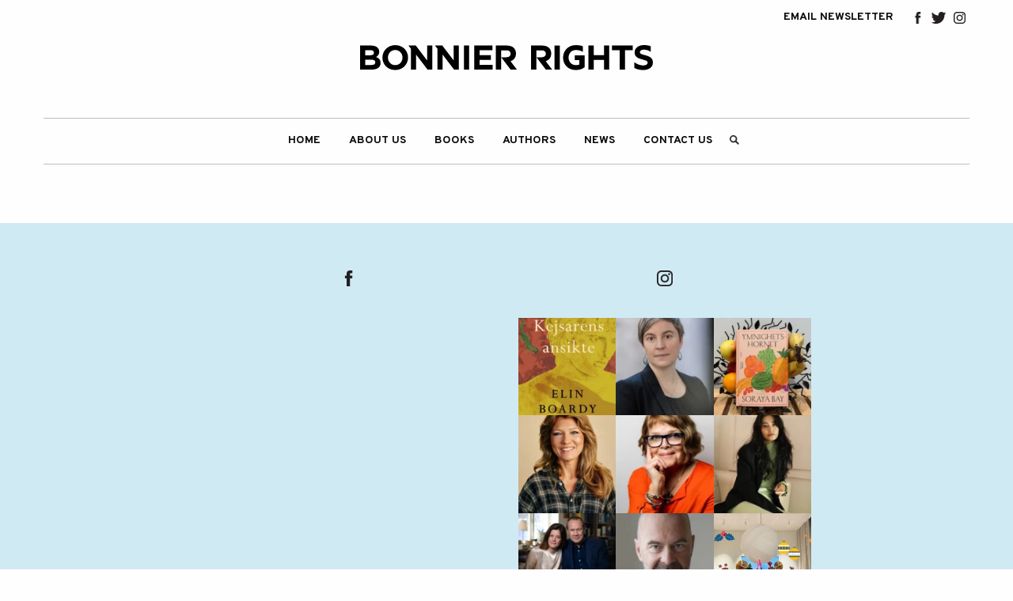

--- FILE ---
content_type: text/html; charset=UTF-8
request_url: https://bonnierrights.se/book-series/?series=29%20pages
body_size: 23080
content:

<!doctype html>

  <html class="no-js"  lang="en-GB">

	<head>
		<meta charset="utf-8">
<script type="text/javascript">
/* <![CDATA[ */
var gform;gform||(document.addEventListener("gform_main_scripts_loaded",function(){gform.scriptsLoaded=!0}),document.addEventListener("gform/theme/scripts_loaded",function(){gform.themeScriptsLoaded=!0}),window.addEventListener("DOMContentLoaded",function(){gform.domLoaded=!0}),gform={domLoaded:!1,scriptsLoaded:!1,themeScriptsLoaded:!1,isFormEditor:()=>"function"==typeof InitializeEditor,callIfLoaded:function(o){return!(!gform.domLoaded||!gform.scriptsLoaded||!gform.themeScriptsLoaded&&!gform.isFormEditor()||(gform.isFormEditor()&&console.warn("The use of gform.initializeOnLoaded() is deprecated in the form editor context and will be removed in Gravity Forms 3.1."),o(),0))},initializeOnLoaded:function(o){gform.callIfLoaded(o)||(document.addEventListener("gform_main_scripts_loaded",()=>{gform.scriptsLoaded=!0,gform.callIfLoaded(o)}),document.addEventListener("gform/theme/scripts_loaded",()=>{gform.themeScriptsLoaded=!0,gform.callIfLoaded(o)}),window.addEventListener("DOMContentLoaded",()=>{gform.domLoaded=!0,gform.callIfLoaded(o)}))},hooks:{action:{},filter:{}},addAction:function(o,r,e,t){gform.addHook("action",o,r,e,t)},addFilter:function(o,r,e,t){gform.addHook("filter",o,r,e,t)},doAction:function(o){gform.doHook("action",o,arguments)},applyFilters:function(o){return gform.doHook("filter",o,arguments)},removeAction:function(o,r){gform.removeHook("action",o,r)},removeFilter:function(o,r,e){gform.removeHook("filter",o,r,e)},addHook:function(o,r,e,t,n){null==gform.hooks[o][r]&&(gform.hooks[o][r]=[]);var d=gform.hooks[o][r];null==n&&(n=r+"_"+d.length),gform.hooks[o][r].push({tag:n,callable:e,priority:t=null==t?10:t})},doHook:function(r,o,e){var t;if(e=Array.prototype.slice.call(e,1),null!=gform.hooks[r][o]&&((o=gform.hooks[r][o]).sort(function(o,r){return o.priority-r.priority}),o.forEach(function(o){"function"!=typeof(t=o.callable)&&(t=window[t]),"action"==r?t.apply(null,e):e[0]=t.apply(null,e)})),"filter"==r)return e[0]},removeHook:function(o,r,t,n){var e;null!=gform.hooks[o][r]&&(e=(e=gform.hooks[o][r]).filter(function(o,r,e){return!!(null!=n&&n!=o.tag||null!=t&&t!=o.priority)}),gform.hooks[o][r]=e)}});
/* ]]> */
</script>

		
		<!-- Force IE to use the latest rendering engine available -->
		<meta http-equiv="X-UA-Compatible" content="IE=edge">

		<!-- Mobile Meta -->
		<meta name="viewport" content="width=device-width, initial-scale=1.0">
		<meta class="foundation-mq">
		
		<!-- If Site Icon isn't set in customizer -->
		
		<link rel="pingback" href="https://bonnierrights.se/xmlrpc.php">

		<meta name='robots' content='index, follow, max-image-preview:large, max-snippet:-1, max-video-preview:-1' />

	<!-- This site is optimized with the Yoast SEO plugin v26.8 - https://yoast.com/product/yoast-seo-wordpress/ -->
	<title>Book series - Bonnier Rights</title>
	<link rel="canonical" href="https://bonnierrights.se/book-series/" />
	<meta property="og:locale" content="en_GB" />
	<meta property="og:type" content="article" />
	<meta property="og:title" content="Book series - Bonnier Rights" />
	<meta property="og:url" content="https://bonnierrights.se/book-series/" />
	<meta property="og:site_name" content="Bonnier Rights" />
	<meta property="article:modified_time" content="2019-03-25T09:00:16+00:00" />
	<meta name="twitter:card" content="summary_large_image" />
	<script type="application/ld+json" class="yoast-schema-graph">{"@context":"https://schema.org","@graph":[{"@type":"WebPage","@id":"https://bonnierrights.se/book-series/","url":"https://bonnierrights.se/book-series/","name":"Book series - Bonnier Rights","isPartOf":{"@id":"https://bonnierrights.se/#website"},"datePublished":"2019-03-25T08:59:55+00:00","dateModified":"2019-03-25T09:00:16+00:00","breadcrumb":{"@id":"https://bonnierrights.se/book-series/#breadcrumb"},"inLanguage":"en-GB","potentialAction":[{"@type":"ReadAction","target":["https://bonnierrights.se/book-series/"]}]},{"@type":"BreadcrumbList","@id":"https://bonnierrights.se/book-series/#breadcrumb","itemListElement":[{"@type":"ListItem","position":1,"name":"Home","item":"https://bonnierrights.se/"},{"@type":"ListItem","position":2,"name":"Book series"}]},{"@type":"WebSite","@id":"https://bonnierrights.se/#website","url":"https://bonnierrights.se/","name":"Bonnier Rights","description":"","publisher":{"@id":"https://bonnierrights.se/#organization"},"potentialAction":[{"@type":"SearchAction","target":{"@type":"EntryPoint","urlTemplate":"https://bonnierrights.se/?s={search_term_string}"},"query-input":{"@type":"PropertyValueSpecification","valueRequired":true,"valueName":"search_term_string"}}],"inLanguage":"en-GB"},{"@type":"Organization","@id":"https://bonnierrights.se/#organization","name":"Bonnier Rights","url":"https://bonnierrights.se/","logo":{"@type":"ImageObject","inLanguage":"en-GB","@id":"https://bonnierrights.se/#/schema/logo/image/","url":"https://bonnierrights.se/wp-content/uploads/2025/02/bonnier-rights-logo.svg","contentUrl":"https://bonnierrights.se/wp-content/uploads/2025/02/bonnier-rights-logo.svg","width":370,"height":32,"caption":"Bonnier Rights"},"image":{"@id":"https://bonnierrights.se/#/schema/logo/image/"}}]}</script>
	<!-- / Yoast SEO plugin. -->


<link rel='dns-prefetch' href='//cdn.jsdelivr.net' />
<link rel='dns-prefetch' href='//fonts.googleapis.com' />
<link rel='dns-prefetch' href='//fast.fonts.net' />
<link rel="alternate" type="application/rss+xml" title="Bonnier Rights &raquo; Feed" href="https://bonnierrights.se/feed/" />
<link rel="alternate" title="oEmbed (JSON)" type="application/json+oembed" href="https://bonnierrights.se/wp-json/oembed/1.0/embed?url=https%3A%2F%2Fbonnierrights.se%2Fbook-series%2F" />
<link rel="alternate" title="oEmbed (XML)" type="text/xml+oembed" href="https://bonnierrights.se/wp-json/oembed/1.0/embed?url=https%3A%2F%2Fbonnierrights.se%2Fbook-series%2F&#038;format=xml" />
<style id='wp-img-auto-sizes-contain-inline-css' type='text/css'>
img:is([sizes=auto i],[sizes^="auto," i]){contain-intrinsic-size:3000px 1500px}
/*# sourceURL=wp-img-auto-sizes-contain-inline-css */
</style>
<link rel='stylesheet' id='sbi_styles-css' href='https://bonnierrights.se/wp-content/plugins/instagram-feed/css/sbi-styles.min.css?ver=6.10.0' type='text/css' media='all' />
<style id='wp-emoji-styles-inline-css' type='text/css'>

	img.wp-smiley, img.emoji {
		display: inline !important;
		border: none !important;
		box-shadow: none !important;
		height: 1em !important;
		width: 1em !important;
		margin: 0 0.07em !important;
		vertical-align: -0.1em !important;
		background: none !important;
		padding: 0 !important;
	}
/*# sourceURL=wp-emoji-styles-inline-css */
</style>
<link rel='stylesheet' id='wp-block-library-css' href='https://bonnierrights.se/wp-includes/css/dist/block-library/style.min.css?ver=6.9' type='text/css' media='all' />
<style id='global-styles-inline-css' type='text/css'>
:root{--wp--preset--aspect-ratio--square: 1;--wp--preset--aspect-ratio--4-3: 4/3;--wp--preset--aspect-ratio--3-4: 3/4;--wp--preset--aspect-ratio--3-2: 3/2;--wp--preset--aspect-ratio--2-3: 2/3;--wp--preset--aspect-ratio--16-9: 16/9;--wp--preset--aspect-ratio--9-16: 9/16;--wp--preset--color--black: #000000;--wp--preset--color--cyan-bluish-gray: #abb8c3;--wp--preset--color--white: #ffffff;--wp--preset--color--pale-pink: #f78da7;--wp--preset--color--vivid-red: #cf2e2e;--wp--preset--color--luminous-vivid-orange: #ff6900;--wp--preset--color--luminous-vivid-amber: #fcb900;--wp--preset--color--light-green-cyan: #7bdcb5;--wp--preset--color--vivid-green-cyan: #00d084;--wp--preset--color--pale-cyan-blue: #8ed1fc;--wp--preset--color--vivid-cyan-blue: #0693e3;--wp--preset--color--vivid-purple: #9b51e0;--wp--preset--gradient--vivid-cyan-blue-to-vivid-purple: linear-gradient(135deg,rgb(6,147,227) 0%,rgb(155,81,224) 100%);--wp--preset--gradient--light-green-cyan-to-vivid-green-cyan: linear-gradient(135deg,rgb(122,220,180) 0%,rgb(0,208,130) 100%);--wp--preset--gradient--luminous-vivid-amber-to-luminous-vivid-orange: linear-gradient(135deg,rgb(252,185,0) 0%,rgb(255,105,0) 100%);--wp--preset--gradient--luminous-vivid-orange-to-vivid-red: linear-gradient(135deg,rgb(255,105,0) 0%,rgb(207,46,46) 100%);--wp--preset--gradient--very-light-gray-to-cyan-bluish-gray: linear-gradient(135deg,rgb(238,238,238) 0%,rgb(169,184,195) 100%);--wp--preset--gradient--cool-to-warm-spectrum: linear-gradient(135deg,rgb(74,234,220) 0%,rgb(151,120,209) 20%,rgb(207,42,186) 40%,rgb(238,44,130) 60%,rgb(251,105,98) 80%,rgb(254,248,76) 100%);--wp--preset--gradient--blush-light-purple: linear-gradient(135deg,rgb(255,206,236) 0%,rgb(152,150,240) 100%);--wp--preset--gradient--blush-bordeaux: linear-gradient(135deg,rgb(254,205,165) 0%,rgb(254,45,45) 50%,rgb(107,0,62) 100%);--wp--preset--gradient--luminous-dusk: linear-gradient(135deg,rgb(255,203,112) 0%,rgb(199,81,192) 50%,rgb(65,88,208) 100%);--wp--preset--gradient--pale-ocean: linear-gradient(135deg,rgb(255,245,203) 0%,rgb(182,227,212) 50%,rgb(51,167,181) 100%);--wp--preset--gradient--electric-grass: linear-gradient(135deg,rgb(202,248,128) 0%,rgb(113,206,126) 100%);--wp--preset--gradient--midnight: linear-gradient(135deg,rgb(2,3,129) 0%,rgb(40,116,252) 100%);--wp--preset--font-size--small: 13px;--wp--preset--font-size--medium: 20px;--wp--preset--font-size--large: 36px;--wp--preset--font-size--x-large: 42px;--wp--preset--spacing--20: 0.44rem;--wp--preset--spacing--30: 0.67rem;--wp--preset--spacing--40: 1rem;--wp--preset--spacing--50: 1.5rem;--wp--preset--spacing--60: 2.25rem;--wp--preset--spacing--70: 3.38rem;--wp--preset--spacing--80: 5.06rem;--wp--preset--shadow--natural: 6px 6px 9px rgba(0, 0, 0, 0.2);--wp--preset--shadow--deep: 12px 12px 50px rgba(0, 0, 0, 0.4);--wp--preset--shadow--sharp: 6px 6px 0px rgba(0, 0, 0, 0.2);--wp--preset--shadow--outlined: 6px 6px 0px -3px rgb(255, 255, 255), 6px 6px rgb(0, 0, 0);--wp--preset--shadow--crisp: 6px 6px 0px rgb(0, 0, 0);}:where(.is-layout-flex){gap: 0.5em;}:where(.is-layout-grid){gap: 0.5em;}body .is-layout-flex{display: flex;}.is-layout-flex{flex-wrap: wrap;align-items: center;}.is-layout-flex > :is(*, div){margin: 0;}body .is-layout-grid{display: grid;}.is-layout-grid > :is(*, div){margin: 0;}:where(.wp-block-columns.is-layout-flex){gap: 2em;}:where(.wp-block-columns.is-layout-grid){gap: 2em;}:where(.wp-block-post-template.is-layout-flex){gap: 1.25em;}:where(.wp-block-post-template.is-layout-grid){gap: 1.25em;}.has-black-color{color: var(--wp--preset--color--black) !important;}.has-cyan-bluish-gray-color{color: var(--wp--preset--color--cyan-bluish-gray) !important;}.has-white-color{color: var(--wp--preset--color--white) !important;}.has-pale-pink-color{color: var(--wp--preset--color--pale-pink) !important;}.has-vivid-red-color{color: var(--wp--preset--color--vivid-red) !important;}.has-luminous-vivid-orange-color{color: var(--wp--preset--color--luminous-vivid-orange) !important;}.has-luminous-vivid-amber-color{color: var(--wp--preset--color--luminous-vivid-amber) !important;}.has-light-green-cyan-color{color: var(--wp--preset--color--light-green-cyan) !important;}.has-vivid-green-cyan-color{color: var(--wp--preset--color--vivid-green-cyan) !important;}.has-pale-cyan-blue-color{color: var(--wp--preset--color--pale-cyan-blue) !important;}.has-vivid-cyan-blue-color{color: var(--wp--preset--color--vivid-cyan-blue) !important;}.has-vivid-purple-color{color: var(--wp--preset--color--vivid-purple) !important;}.has-black-background-color{background-color: var(--wp--preset--color--black) !important;}.has-cyan-bluish-gray-background-color{background-color: var(--wp--preset--color--cyan-bluish-gray) !important;}.has-white-background-color{background-color: var(--wp--preset--color--white) !important;}.has-pale-pink-background-color{background-color: var(--wp--preset--color--pale-pink) !important;}.has-vivid-red-background-color{background-color: var(--wp--preset--color--vivid-red) !important;}.has-luminous-vivid-orange-background-color{background-color: var(--wp--preset--color--luminous-vivid-orange) !important;}.has-luminous-vivid-amber-background-color{background-color: var(--wp--preset--color--luminous-vivid-amber) !important;}.has-light-green-cyan-background-color{background-color: var(--wp--preset--color--light-green-cyan) !important;}.has-vivid-green-cyan-background-color{background-color: var(--wp--preset--color--vivid-green-cyan) !important;}.has-pale-cyan-blue-background-color{background-color: var(--wp--preset--color--pale-cyan-blue) !important;}.has-vivid-cyan-blue-background-color{background-color: var(--wp--preset--color--vivid-cyan-blue) !important;}.has-vivid-purple-background-color{background-color: var(--wp--preset--color--vivid-purple) !important;}.has-black-border-color{border-color: var(--wp--preset--color--black) !important;}.has-cyan-bluish-gray-border-color{border-color: var(--wp--preset--color--cyan-bluish-gray) !important;}.has-white-border-color{border-color: var(--wp--preset--color--white) !important;}.has-pale-pink-border-color{border-color: var(--wp--preset--color--pale-pink) !important;}.has-vivid-red-border-color{border-color: var(--wp--preset--color--vivid-red) !important;}.has-luminous-vivid-orange-border-color{border-color: var(--wp--preset--color--luminous-vivid-orange) !important;}.has-luminous-vivid-amber-border-color{border-color: var(--wp--preset--color--luminous-vivid-amber) !important;}.has-light-green-cyan-border-color{border-color: var(--wp--preset--color--light-green-cyan) !important;}.has-vivid-green-cyan-border-color{border-color: var(--wp--preset--color--vivid-green-cyan) !important;}.has-pale-cyan-blue-border-color{border-color: var(--wp--preset--color--pale-cyan-blue) !important;}.has-vivid-cyan-blue-border-color{border-color: var(--wp--preset--color--vivid-cyan-blue) !important;}.has-vivid-purple-border-color{border-color: var(--wp--preset--color--vivid-purple) !important;}.has-vivid-cyan-blue-to-vivid-purple-gradient-background{background: var(--wp--preset--gradient--vivid-cyan-blue-to-vivid-purple) !important;}.has-light-green-cyan-to-vivid-green-cyan-gradient-background{background: var(--wp--preset--gradient--light-green-cyan-to-vivid-green-cyan) !important;}.has-luminous-vivid-amber-to-luminous-vivid-orange-gradient-background{background: var(--wp--preset--gradient--luminous-vivid-amber-to-luminous-vivid-orange) !important;}.has-luminous-vivid-orange-to-vivid-red-gradient-background{background: var(--wp--preset--gradient--luminous-vivid-orange-to-vivid-red) !important;}.has-very-light-gray-to-cyan-bluish-gray-gradient-background{background: var(--wp--preset--gradient--very-light-gray-to-cyan-bluish-gray) !important;}.has-cool-to-warm-spectrum-gradient-background{background: var(--wp--preset--gradient--cool-to-warm-spectrum) !important;}.has-blush-light-purple-gradient-background{background: var(--wp--preset--gradient--blush-light-purple) !important;}.has-blush-bordeaux-gradient-background{background: var(--wp--preset--gradient--blush-bordeaux) !important;}.has-luminous-dusk-gradient-background{background: var(--wp--preset--gradient--luminous-dusk) !important;}.has-pale-ocean-gradient-background{background: var(--wp--preset--gradient--pale-ocean) !important;}.has-electric-grass-gradient-background{background: var(--wp--preset--gradient--electric-grass) !important;}.has-midnight-gradient-background{background: var(--wp--preset--gradient--midnight) !important;}.has-small-font-size{font-size: var(--wp--preset--font-size--small) !important;}.has-medium-font-size{font-size: var(--wp--preset--font-size--medium) !important;}.has-large-font-size{font-size: var(--wp--preset--font-size--large) !important;}.has-x-large-font-size{font-size: var(--wp--preset--font-size--x-large) !important;}
/*# sourceURL=global-styles-inline-css */
</style>

<style id='classic-theme-styles-inline-css' type='text/css'>
/*! This file is auto-generated */
.wp-block-button__link{color:#fff;background-color:#32373c;border-radius:9999px;box-shadow:none;text-decoration:none;padding:calc(.667em + 2px) calc(1.333em + 2px);font-size:1.125em}.wp-block-file__button{background:#32373c;color:#fff;text-decoration:none}
/*# sourceURL=/wp-includes/css/classic-themes.min.css */
</style>
<link rel='stylesheet' id='mediaelement-css' href='https://bonnierrights.se/wp-includes/js/mediaelement/mediaelementplayer-legacy.min.css?ver=4.2.17' type='text/css' media='all' />
<link rel='stylesheet' id='wp-mediaelement-css' href='https://bonnierrights.se/wp-includes/js/mediaelement/wp-mediaelement.min.css?ver=6.9' type='text/css' media='all' />
<link rel='stylesheet' id='view_editor_gutenberg_frontend_assets-css' href='https://bonnierrights.se/wp-content/plugins/toolset-blocks/public/css/views-frontend.css?ver=3.6.21' type='text/css' media='all' />
<style id='view_editor_gutenberg_frontend_assets-inline-css' type='text/css'>
.wpv-sort-list-dropdown.wpv-sort-list-dropdown-style-default > span.wpv-sort-list,.wpv-sort-list-dropdown.wpv-sort-list-dropdown-style-default .wpv-sort-list-item {border-color: #cdcdcd;}.wpv-sort-list-dropdown.wpv-sort-list-dropdown-style-default .wpv-sort-list-item a {color: #444;background-color: #fff;}.wpv-sort-list-dropdown.wpv-sort-list-dropdown-style-default a:hover,.wpv-sort-list-dropdown.wpv-sort-list-dropdown-style-default a:focus {color: #000;background-color: #eee;}.wpv-sort-list-dropdown.wpv-sort-list-dropdown-style-default .wpv-sort-list-item.wpv-sort-list-current a {color: #000;background-color: #eee;}
.wpv-sort-list-dropdown.wpv-sort-list-dropdown-style-default > span.wpv-sort-list,.wpv-sort-list-dropdown.wpv-sort-list-dropdown-style-default .wpv-sort-list-item {border-color: #cdcdcd;}.wpv-sort-list-dropdown.wpv-sort-list-dropdown-style-default .wpv-sort-list-item a {color: #444;background-color: #fff;}.wpv-sort-list-dropdown.wpv-sort-list-dropdown-style-default a:hover,.wpv-sort-list-dropdown.wpv-sort-list-dropdown-style-default a:focus {color: #000;background-color: #eee;}.wpv-sort-list-dropdown.wpv-sort-list-dropdown-style-default .wpv-sort-list-item.wpv-sort-list-current a {color: #000;background-color: #eee;}.wpv-sort-list-dropdown.wpv-sort-list-dropdown-style-grey > span.wpv-sort-list,.wpv-sort-list-dropdown.wpv-sort-list-dropdown-style-grey .wpv-sort-list-item {border-color: #cdcdcd;}.wpv-sort-list-dropdown.wpv-sort-list-dropdown-style-grey .wpv-sort-list-item a {color: #444;background-color: #eeeeee;}.wpv-sort-list-dropdown.wpv-sort-list-dropdown-style-grey a:hover,.wpv-sort-list-dropdown.wpv-sort-list-dropdown-style-grey a:focus {color: #000;background-color: #e5e5e5;}.wpv-sort-list-dropdown.wpv-sort-list-dropdown-style-grey .wpv-sort-list-item.wpv-sort-list-current a {color: #000;background-color: #e5e5e5;}
.wpv-sort-list-dropdown.wpv-sort-list-dropdown-style-default > span.wpv-sort-list,.wpv-sort-list-dropdown.wpv-sort-list-dropdown-style-default .wpv-sort-list-item {border-color: #cdcdcd;}.wpv-sort-list-dropdown.wpv-sort-list-dropdown-style-default .wpv-sort-list-item a {color: #444;background-color: #fff;}.wpv-sort-list-dropdown.wpv-sort-list-dropdown-style-default a:hover,.wpv-sort-list-dropdown.wpv-sort-list-dropdown-style-default a:focus {color: #000;background-color: #eee;}.wpv-sort-list-dropdown.wpv-sort-list-dropdown-style-default .wpv-sort-list-item.wpv-sort-list-current a {color: #000;background-color: #eee;}.wpv-sort-list-dropdown.wpv-sort-list-dropdown-style-grey > span.wpv-sort-list,.wpv-sort-list-dropdown.wpv-sort-list-dropdown-style-grey .wpv-sort-list-item {border-color: #cdcdcd;}.wpv-sort-list-dropdown.wpv-sort-list-dropdown-style-grey .wpv-sort-list-item a {color: #444;background-color: #eeeeee;}.wpv-sort-list-dropdown.wpv-sort-list-dropdown-style-grey a:hover,.wpv-sort-list-dropdown.wpv-sort-list-dropdown-style-grey a:focus {color: #000;background-color: #e5e5e5;}.wpv-sort-list-dropdown.wpv-sort-list-dropdown-style-grey .wpv-sort-list-item.wpv-sort-list-current a {color: #000;background-color: #e5e5e5;}.wpv-sort-list-dropdown.wpv-sort-list-dropdown-style-blue > span.wpv-sort-list,.wpv-sort-list-dropdown.wpv-sort-list-dropdown-style-blue .wpv-sort-list-item {border-color: #0099cc;}.wpv-sort-list-dropdown.wpv-sort-list-dropdown-style-blue .wpv-sort-list-item a {color: #444;background-color: #cbddeb;}.wpv-sort-list-dropdown.wpv-sort-list-dropdown-style-blue a:hover,.wpv-sort-list-dropdown.wpv-sort-list-dropdown-style-blue a:focus {color: #000;background-color: #95bedd;}.wpv-sort-list-dropdown.wpv-sort-list-dropdown-style-blue .wpv-sort-list-item.wpv-sort-list-current a {color: #000;background-color: #95bedd;}
/*# sourceURL=view_editor_gutenberg_frontend_assets-inline-css */
</style>
<link rel='stylesheet' id='bonnier-importer-css' href='https://bonnierrights.se/wp-content/plugins/bonnier-importer/public/css/bonnier-importer-public.css?ver=1.0.0' type='text/css' media='all' />
<link rel='stylesheet' id='prefix-style-css' href='https://bonnierrights.se/wp-content/plugins/bookswarm-social-bartender/css/sb-styles.css?ver=6.9' type='text/css' media='all' />
<link rel='stylesheet' id='bookswarm-support-style-css' href='https://bonnierrights.se/wp-content/plugins/bookswarm-support/styles/bookswarm-support-styles.css?ver=6.9' type='text/css' media='all' />
<link rel='stylesheet' id='site-css-css' href='https://bonnierrights.se/wp-content/themes/bonnier-rights/assets/styles/style.css?ver=1741612189' type='text/css' media='all' />
<link rel='stylesheet' id='google-fonts-css' href='//fonts.googleapis.com/css?family=Overpass%3A400%2C600%2C700&#038;ver=6.9' type='text/css' media='all' />
<link rel='stylesheet' id='fonts-com-css' href='//fast.fonts.net/cssapi/9a6b09e6-8b8f-45f4-9095-f1dc14f2eed8.css?ver=6.9' type='text/css' media='all' />
<link rel='stylesheet' id='slick-css-css' href='https://cdn.jsdelivr.net/npm/slick-carousel@1.6.0/slick/slick.css?ver=all' type='text/css' media='all' />
<link rel='stylesheet' id='slick-theme-css' href='https://cdn.jsdelivr.net/npm/slick-carousel@1.6.0/slick/slick-theme.css?ver=all' type='text/css' media='all' />
<link rel='stylesheet' id='updates-2025-css' href='https://bonnierrights.se/wp-content/themes/bonnier-rights/assets/styles/updates-2025.css?ver=1.0.0' type='text/css' media='all' />
<script type="text/javascript" src="https://bonnierrights.se/wp-content/plugins/toolset-blocks/vendor/toolset/common-es/public/toolset-common-es-frontend.js?ver=175000" id="toolset-common-es-frontend-js"></script>
<script type="text/javascript" src="https://bonnierrights.se/wp-includes/js/jquery/jquery.min.js?ver=3.7.1" id="jquery-core-js"></script>
<script type="text/javascript" src="https://bonnierrights.se/wp-includes/js/jquery/jquery-migrate.min.js?ver=3.4.1" id="jquery-migrate-js"></script>
<script type="text/javascript" src="https://bonnierrights.se/wp-content/plugins/bonnier-importer/public/js/bonnier-importer-public.js?ver=1.0.0" id="bonnier-importer-js"></script>
<link rel='shortlink' href='https://bonnierrights.se/?p=16029' />

		<!-- GA Google Analytics @ https://m0n.co/ga -->
		<script>
			(function(i,s,o,g,r,a,m){i['GoogleAnalyticsObject']=r;i[r]=i[r]||function(){
			(i[r].q=i[r].q||[]).push(arguments)},i[r].l=1*new Date();a=s.createElement(o),
			m=s.getElementsByTagName(o)[0];a.async=1;a.src=g;m.parentNode.insertBefore(a,m)
			})(window,document,'script','https://www.google-analytics.com/analytics.js','ga');
			ga('create', 'UA-108207001-28', 'auto');
			ga('send', 'pageview');
		</script>

	 <script> window.addEventListener("load",function(){ var c={script:false,link:false}; function ls(s) { if(!['script','link'].includes(s)||c[s]){return;}c[s]=true; var d=document,f=d.getElementsByTagName(s)[0],j=d.createElement(s); if(s==='script'){j.async=true;j.src='https://bonnierrights.se/wp-content/plugins/toolset-blocks/vendor/toolset/blocks/public/js/frontend.js?v=1.6.17';}else{ j.rel='stylesheet';j.href='https://bonnierrights.se/wp-content/plugins/toolset-blocks/vendor/toolset/blocks/public/css/style.css?v=1.6.17';} f.parentNode.insertBefore(j, f); }; function ex(){ls('script');ls('link')} window.addEventListener("scroll", ex, {once: true}); if (('IntersectionObserver' in window) && ('IntersectionObserverEntry' in window) && ('intersectionRatio' in window.IntersectionObserverEntry.prototype)) { var i = 0, fb = document.querySelectorAll("[class^='tb-']"), o = new IntersectionObserver(es => { es.forEach(e => { o.unobserve(e.target); if (e.intersectionRatio > 0) { ex();o.disconnect();}else{ i++;if(fb.length>i){o.observe(fb[i])}} }) }); if (fb.length) { o.observe(fb[i]) } } }) </script>
	<noscript>
		<link rel="stylesheet" href="https://bonnierrights.se/wp-content/plugins/toolset-blocks/vendor/toolset/blocks/public/css/style.css">
	</noscript><link rel="icon" href="https://bonnierrights.se/wp-content/uploads/2019/03/cropped-bonnier_flav-32x32.jpg" sizes="32x32" />
<link rel="icon" href="https://bonnierrights.se/wp-content/uploads/2019/03/cropped-bonnier_flav-192x192.jpg" sizes="192x192" />
<link rel="apple-touch-icon" href="https://bonnierrights.se/wp-content/uploads/2019/03/cropped-bonnier_flav-180x180.jpg" />
<meta name="msapplication-TileImage" content="https://bonnierrights.se/wp-content/uploads/2019/03/cropped-bonnier_flav-270x270.jpg" />
		<style type="text/css" id="wp-custom-css">
			.inner-footer {
	    justify-content: center;
}		</style>
		
	<link rel='stylesheet' id='gforms_reset_css-css' href='https://bonnierrights.se/wp-content/plugins/gravityforms/legacy/css/formreset.min.css?ver=2.9.26' type='text/css' media='all' />
<link rel='stylesheet' id='gforms_formsmain_css-css' href='https://bonnierrights.se/wp-content/plugins/gravityforms/legacy/css/formsmain.min.css?ver=2.9.26' type='text/css' media='all' />
<link rel='stylesheet' id='gforms_ready_class_css-css' href='https://bonnierrights.se/wp-content/plugins/gravityforms/legacy/css/readyclass.min.css?ver=2.9.26' type='text/css' media='all' />
<link rel='stylesheet' id='gforms_browsers_css-css' href='https://bonnierrights.se/wp-content/plugins/gravityforms/legacy/css/browsers.min.css?ver=2.9.26' type='text/css' media='all' />
</head>
			
	<body class="wp-singular page-template-default page page-id-16029 wp-theme-bonnier-rights">
		<div id="fb-root"></div>
		<script>(function(d, s, id) {
		  var js, fjs = d.getElementsByTagName(s)[0];
		  if (d.getElementById(id)) return;
		  js = d.createElement(s); js.id = id;
		  js.src = 'https://connect.facebook.net/en_GB/sdk.js#xfbml=1&version=v3.2&appId=715916028498350&autoLogAppEvents=1';
		  fjs.parentNode.insertBefore(js, fjs);
		}(document, 'script', 'facebook-jssdk'));</script>

		<div class="off-canvas-wrapper">
			
			<!-- Load off-canvas container. Feel free to remove if not using. -->			
			
<div class="off-canvas position-right" id="off-canvas" data-off-canvas>
	<ul id="offcanvas-nav" class="vertical menu accordion-menu" data-accordion-menu><li id="menu-item-220" class="menu-item menu-item-type-post_type menu-item-object-page menu-item-home menu-item-220"><a href="https://bonnierrights.se/">Home</a></li>
<li id="menu-item-219" class="menu-item menu-item-type-post_type menu-item-object-page menu-item-has-children menu-item-219"><a href="https://bonnierrights.se/about-us/">About Us</a>
<ul class="vertical menu">
	<li id="menu-item-3406" class="menu-item menu-item-type-post_type menu-item-object-page menu-item-3406"><a href="https://bonnierrights.se/the-team/">The Team</a></li>
	<li id="menu-item-3405" class="menu-item menu-item-type-post_type menu-item-object-page menu-item-3405"><a href="https://bonnierrights.se/faqs/">FAQs</a></li>
</ul>
</li>
<li id="menu-item-218" class="no-click menu-item menu-item-type-post_type menu-item-object-page menu-item-has-children menu-item-218"><a href="https://bonnierrights.se/books/">Books</a>
<ul class="vertical menu">
	<li id="menu-item-3407" class="menu-item menu-item-type-custom menu-item-object-custom menu-item-3407"><a href="/category/fiction/">Fiction</a></li>
	<li id="menu-item-360423" class="menu-item menu-item-type-taxonomy menu-item-object-category menu-item-360423"><a href="https://bonnierrights.se/category/general-non-fiction/">General Non-Fiction</a></li>
	<li id="menu-item-359114" class="menu-item menu-item-type-taxonomy menu-item-object-category menu-item-359114"><a href="https://bonnierrights.se/category/illustrated-non-fiction/">Illustrated Non-Fiction</a></li>
	<li id="menu-item-3409" class="menu-item menu-item-type-custom menu-item-object-custom menu-item-3409"><a href="/category/children/">Children&#8217;s</a></li>
</ul>
</li>
<li id="menu-item-217" class="menu-item menu-item-type-post_type menu-item-object-page menu-item-has-children menu-item-217"><a href="https://bonnierrights.se/authors/">Authors</a>
<ul class="vertical menu">
	<li id="menu-item-407804" class="menu-item menu-item-type-taxonomy menu-item-object-author-genre menu-item-407804"><a href="https://bonnierrights.se/author-genre/fiction/">Authors &#8211; Fiction</a></li>
	<li id="menu-item-407805" class="menu-item menu-item-type-taxonomy menu-item-object-author-genre menu-item-407805"><a href="https://bonnierrights.se/author-genre/general-non-fiction/">Authors &#8211; General Non-Fiction</a></li>
	<li id="menu-item-407802" class="menu-item menu-item-type-taxonomy menu-item-object-author-genre menu-item-407802"><a href="https://bonnierrights.se/author-genre/illustrated-non-fiction/">Authors &#8211; Illustrated Non-Fiction</a></li>
	<li id="menu-item-407803" class="menu-item menu-item-type-taxonomy menu-item-object-author-genre menu-item-407803"><a href="https://bonnierrights.se/author-genre/children/">Authors &#8211; Children&#8217;s</a></li>
	<li id="menu-item-21901" class="menu-item menu-item-type-post_type menu-item-object-page menu-item-21901"><a href="https://bonnierrights.se/illustrators/">Illustrators</a></li>
</ul>
</li>
<li id="menu-item-216" class="menu-item menu-item-type-post_type menu-item-object-page menu-item-216"><a href="https://bonnierrights.se/news/">News</a></li>
<li id="menu-item-215" class="menu-item menu-item-type-post_type menu-item-object-page menu-item-215"><a href="https://bonnierrights.se/contact-us/">Contact us</a></li>
</ul>
	
</div>
			
			<div class="off-canvas-content" data-off-canvas-content>
				
				<header class="header grid-container" role="banner">
							
					 <!-- This navs will be applied to the topbar, above all content 
						  To see additional nav styles, visit the /parts directory -->
					 <div class="reveal" id="emailModal1" data-reveal>
  <h4>Email newsletter</h4>
  
                <div class='gf_browser_chrome gform_wrapper gform_legacy_markup_wrapper gform-theme--no-framework' data-form-theme='legacy' data-form-index='0' id='gform_wrapper_1' ><div id='gf_1' class='gform_anchor' tabindex='-1'></div>
                        <div class='gform_heading'>
                            <p class='gform_description'>To keep updated on our latest news within Fiction & Narrative Non-Fiction, please sign up to our newsletter!</p>
                        </div><form method='post' enctype='multipart/form-data' target='gform_ajax_frame_1' id='gform_1'  action='/book-series/?series=29+pages#gf_1' data-formid='1' novalidate>
                        <div class='gform-body gform_body'><ul id='gform_fields_1' class='gform_fields top_label form_sublabel_below description_below validation_below'><li id="field_1_1" class="gfield gfield--type-text field_sublabel_below gfield--no-description field_description_below field_validation_below gfield_visibility_visible"  ><label class='gfield_label gform-field-label' for='input_1_1'>Your name</label><div class='ginput_container ginput_container_text'><input name='input_1' id='input_1_1' type='text' value='' class='large'      aria-invalid="false"   /></div></li><li id="field_1_2" class="gfield gfield--type-email gfield_contains_required field_sublabel_below gfield--no-description field_description_below field_validation_below gfield_visibility_visible"  ><label class='gfield_label gform-field-label' for='input_1_2'>Your email address<span class="gfield_required"><span class="gfield_required gfield_required_asterisk">*</span></span></label><div class='ginput_container ginput_container_email'>
                            <input name='input_2' id='input_1_2' type='email' value='' class='large'    aria-required="true" aria-invalid="false"  />
                        </div></li></ul></div>
        <div class='gform-footer gform_footer top_label'> <input type='submit' id='gform_submit_button_1' class='gform_button button' onclick='gform.submission.handleButtonClick(this);' data-submission-type='submit' value='Submit'  /> <input type='hidden' name='gform_ajax' value='form_id=1&amp;title=&amp;description=1&amp;tabindex=0&amp;theme=legacy&amp;styles=[]&amp;hash=3d287b2ba38d68e8680f287e84a23c20' />
            <input type='hidden' class='gform_hidden' name='gform_submission_method' data-js='gform_submission_method_1' value='iframe' />
            <input type='hidden' class='gform_hidden' name='gform_theme' data-js='gform_theme_1' id='gform_theme_1' value='legacy' />
            <input type='hidden' class='gform_hidden' name='gform_style_settings' data-js='gform_style_settings_1' id='gform_style_settings_1' value='[]' />
            <input type='hidden' class='gform_hidden' name='is_submit_1' value='1' />
            <input type='hidden' class='gform_hidden' name='gform_submit' value='1' />
            
            <input type='hidden' class='gform_hidden' name='gform_currency' data-currency='SEK' value='64bCE7OhARHnLDfxsme+7s9gahOb60kiVB3Xd9Bm/z/adSKbBBE2M2MyMDtL/leCS7zQBgAshIhq1wzJWFpGdVDlKTriNGC9LOe9ua9CrtLy36w=' />
            <input type='hidden' class='gform_hidden' name='gform_unique_id' value='' />
            <input type='hidden' class='gform_hidden' name='state_1' value='WyJbXSIsIjgwNTQ4MzE1Y2E4OTFjZmQyZmFiYjc4MmRkYmVkMzBjIl0=' />
            <input type='hidden' autocomplete='off' class='gform_hidden' name='gform_target_page_number_1' id='gform_target_page_number_1' value='0' />
            <input type='hidden' autocomplete='off' class='gform_hidden' name='gform_source_page_number_1' id='gform_source_page_number_1' value='1' />
            <input type='hidden' name='gform_field_values' value='' />
            
        </div>
                        </form>
                        </div>
		                <iframe style='display:none;width:0px;height:0px;' src='about:blank' name='gform_ajax_frame_1' id='gform_ajax_frame_1' title='This iframe contains the logic required to handle Ajax powered Gravity Forms.'></iframe>
		                <script type="text/javascript">
/* <![CDATA[ */
 gform.initializeOnLoaded( function() {gformInitSpinner( 1, 'https://bonnierrights.se/wp-content/plugins/gravityforms/images/spinner.svg', true );jQuery('#gform_ajax_frame_1').on('load',function(){var contents = jQuery(this).contents().find('*').html();var is_postback = contents.indexOf('GF_AJAX_POSTBACK') >= 0;if(!is_postback){return;}var form_content = jQuery(this).contents().find('#gform_wrapper_1');var is_confirmation = jQuery(this).contents().find('#gform_confirmation_wrapper_1').length > 0;var is_redirect = contents.indexOf('gformRedirect(){') >= 0;var is_form = form_content.length > 0 && ! is_redirect && ! is_confirmation;var mt = parseInt(jQuery('html').css('margin-top'), 10) + parseInt(jQuery('body').css('margin-top'), 10) + 100;if(is_form){jQuery('#gform_wrapper_1').html(form_content.html());if(form_content.hasClass('gform_validation_error')){jQuery('#gform_wrapper_1').addClass('gform_validation_error');} else {jQuery('#gform_wrapper_1').removeClass('gform_validation_error');}setTimeout( function() { /* delay the scroll by 50 milliseconds to fix a bug in chrome */ jQuery(document).scrollTop(jQuery('#gform_wrapper_1').offset().top - mt); }, 50 );if(window['gformInitDatepicker']) {gformInitDatepicker();}if(window['gformInitPriceFields']) {gformInitPriceFields();}var current_page = jQuery('#gform_source_page_number_1').val();gformInitSpinner( 1, 'https://bonnierrights.se/wp-content/plugins/gravityforms/images/spinner.svg', true );jQuery(document).trigger('gform_page_loaded', [1, current_page]);window['gf_submitting_1'] = false;}else if(!is_redirect){var confirmation_content = jQuery(this).contents().find('.GF_AJAX_POSTBACK').html();if(!confirmation_content){confirmation_content = contents;}jQuery('#gform_wrapper_1').replaceWith(confirmation_content);jQuery(document).scrollTop(jQuery('#gf_1').offset().top - mt);jQuery(document).trigger('gform_confirmation_loaded', [1]);window['gf_submitting_1'] = false;wp.a11y.speak(jQuery('#gform_confirmation_message_1').text());}else{jQuery('#gform_1').append(contents);if(window['gformRedirect']) {gformRedirect();}}jQuery(document).trigger("gform_pre_post_render", [{ formId: "1", currentPage: "current_page", abort: function() { this.preventDefault(); } }]);        if (event && event.defaultPrevented) {                return;        }        const gformWrapperDiv = document.getElementById( "gform_wrapper_1" );        if ( gformWrapperDiv ) {            const visibilitySpan = document.createElement( "span" );            visibilitySpan.id = "gform_visibility_test_1";            gformWrapperDiv.insertAdjacentElement( "afterend", visibilitySpan );        }        const visibilityTestDiv = document.getElementById( "gform_visibility_test_1" );        let postRenderFired = false;        function triggerPostRender() {            if ( postRenderFired ) {                return;            }            postRenderFired = true;            gform.core.triggerPostRenderEvents( 1, current_page );            if ( visibilityTestDiv ) {                visibilityTestDiv.parentNode.removeChild( visibilityTestDiv );            }        }        function debounce( func, wait, immediate ) {            var timeout;            return function() {                var context = this, args = arguments;                var later = function() {                    timeout = null;                    if ( !immediate ) func.apply( context, args );                };                var callNow = immediate && !timeout;                clearTimeout( timeout );                timeout = setTimeout( later, wait );                if ( callNow ) func.apply( context, args );            };        }        const debouncedTriggerPostRender = debounce( function() {            triggerPostRender();        }, 200 );        if ( visibilityTestDiv && visibilityTestDiv.offsetParent === null ) {            const observer = new MutationObserver( ( mutations ) => {                mutations.forEach( ( mutation ) => {                    if ( mutation.type === 'attributes' && visibilityTestDiv.offsetParent !== null ) {                        debouncedTriggerPostRender();                        observer.disconnect();                    }                });            });            observer.observe( document.body, {                attributes: true,                childList: false,                subtree: true,                attributeFilter: [ 'style', 'class' ],            });        } else {            triggerPostRender();        }    } );} ); 
/* ]]> */
</script>
  <button class="close-button" data-close aria-label="Close modal" type="button">
    <span aria-hidden="true">&times;</span>
  </button>
</div>
<div class="reveal" id="searchModal1" data-reveal>
  <h4>Search</h4>
  
<form role="search" method="get" class="search-form" action="https://bonnierrights.se/">
	<label>
		<span class="screen-reader-text show-for-sr">Search for:</span>
		<input type="search" class="search-field" placeholder="Search..." value="" name="s" title="Search for:" />
	</label>
	<input type="submit" class="search-submit button" value="Search" />
</form>  <button class="close-button" data-close aria-label="Close modal" type="button">
    <span aria-hidden="true">&times;</span>
  </button>
</div>
<div class="top-bar grid-container" id="top-bar-menu">
	<div class="top-bar-top">
		<div id="social">
			<button class="button" data-open="emailModal1">EMAIL NEWSLETTER</button>
			<div class="social-icons"><a href="https://www.facebook.com/BonnierRights/" class="sh-sb-link " target="_blank"><img src="http://bonnierrights.se/wp-content/themes/bonnier-rights/images/sb-icons/facebook.png" alt="" class="sh-sb-icon" /></a><a href="https://twitter.com/BonnierRights" class="sh-sb-link " target="_blank"><img src="http://bonnierrights.se/wp-content/themes/bonnier-rights/images/sb-icons/twitter.png" alt="" class="sh-sb-icon" /></a><a href="https://www.instagram.com/bonnierrights/" class="sh-sb-link " target="_blank"><img src="http://bonnierrights.se/wp-content/themes/bonnier-rights/images/sb-icons/instagram.png" alt="" class="sh-sb-icon" /></a></div>		</div>
	</div>
	<div class="top-bar-left">
		<a href="https://bonnierrights.se"><img src="https://bonnierrights.se/wp-content/themes/bonnier-rights/assets/images/bonnier-rights-logo.svg" alt="Bonnier Rights" width="370" height="32"></a>
	</div>
	<div class="top-bar-right show-for-medium">
		<div class="nav-wrap">
		<ul id="main-nav" class="medium-horizontal menu" data-responsive-menu="accordion medium-dropdown"><li class="menu-item menu-item-type-post_type menu-item-object-page menu-item-home menu-item-220"><a href="https://bonnierrights.se/">Home</a></li>
<li class="menu-item menu-item-type-post_type menu-item-object-page menu-item-has-children menu-item-219"><a href="https://bonnierrights.se/about-us/">About Us</a>
<ul class="menu">
	<li class="menu-item menu-item-type-post_type menu-item-object-page menu-item-3406"><a href="https://bonnierrights.se/the-team/">The Team</a></li>
	<li class="menu-item menu-item-type-post_type menu-item-object-page menu-item-3405"><a href="https://bonnierrights.se/faqs/">FAQs</a></li>
</ul>
</li>
<li class="no-click menu-item menu-item-type-post_type menu-item-object-page menu-item-has-children menu-item-218"><a href="https://bonnierrights.se/books/">Books</a>
<ul class="menu">
	<li class="menu-item menu-item-type-custom menu-item-object-custom menu-item-3407"><a href="/category/fiction/">Fiction</a></li>
	<li class="menu-item menu-item-type-taxonomy menu-item-object-category menu-item-360423"><a href="https://bonnierrights.se/category/general-non-fiction/">General Non-Fiction</a></li>
	<li class="menu-item menu-item-type-taxonomy menu-item-object-category menu-item-359114"><a href="https://bonnierrights.se/category/illustrated-non-fiction/">Illustrated Non-Fiction</a></li>
	<li class="menu-item menu-item-type-custom menu-item-object-custom menu-item-3409"><a href="/category/children/">Children&#8217;s</a></li>
</ul>
</li>
<li class="menu-item menu-item-type-post_type menu-item-object-page menu-item-has-children menu-item-217"><a href="https://bonnierrights.se/authors/">Authors</a>
<ul class="menu">
	<li class="menu-item menu-item-type-taxonomy menu-item-object-author-genre menu-item-407804"><a href="https://bonnierrights.se/author-genre/fiction/">Authors &#8211; Fiction</a></li>
	<li class="menu-item menu-item-type-taxonomy menu-item-object-author-genre menu-item-407805"><a href="https://bonnierrights.se/author-genre/general-non-fiction/">Authors &#8211; General Non-Fiction</a></li>
	<li class="menu-item menu-item-type-taxonomy menu-item-object-author-genre menu-item-407802"><a href="https://bonnierrights.se/author-genre/illustrated-non-fiction/">Authors &#8211; Illustrated Non-Fiction</a></li>
	<li class="menu-item menu-item-type-taxonomy menu-item-object-author-genre menu-item-407803"><a href="https://bonnierrights.se/author-genre/children/">Authors &#8211; Children&#8217;s</a></li>
	<li class="menu-item menu-item-type-post_type menu-item-object-page menu-item-21901"><a href="https://bonnierrights.se/illustrators/">Illustrators</a></li>
</ul>
</li>
<li class="menu-item menu-item-type-post_type menu-item-object-page menu-item-216"><a href="https://bonnierrights.se/news/">News</a></li>
<li class="menu-item menu-item-type-post_type menu-item-object-page menu-item-215"><a href="https://bonnierrights.se/contact-us/">Contact us</a></li>
</ul>		</div>
		<div class="search-wrap">
			<button class="search-button" data-open="searchModal1"><img src="https://bonnierrights.se/wp-content/themes/bonnier-rights/assets/images/search-icon.png" width="12" height="12" alt="SEARCH"></button>
		</div>
	</div>
	<div class="top-bar-right show-for-small-only">
		<a data-toggle="off-canvas" id="mobile-button">Menu</a>
		<div class="search-wrap mobile">
			<button class="search-button" data-open="searchModal1"><img src="https://bonnierrights.se/wp-content/themes/bonnier-rights/assets/images/search-icon.png" width="12" height="12" alt="SEARCH"></button>
		</div>
	</div>
</div>	 	
				</header> <!-- end .header -->	
	<div class="content grid-container" id="main-content">
	
		<div class="inner-content grid-x grid-margin-x">
	
		    <main class="main small-12 large-12 cell" role="main">
				
				
			    	
<article id="post-16029" class="post-16029 page type-page status-publish hentry" role="article" itemscope itemtype="http://schema.org/WebPage">
						
					
    <section class="entry-content" itemprop="text">
	    <div id="wpv-view-layout-16028" class="js-wpv-view-layout js-wpv-layout-responsive js-wpv-view-layout-16028" data-viewnumber="16028" data-pagination="{&quot;id&quot;:&quot;16028&quot;,&quot;query&quot;:&quot;normal&quot;,&quot;type&quot;:&quot;paged&quot;,&quot;effect&quot;:&quot;fade&quot;,&quot;duration&quot;:500,&quot;speed&quot;:5,&quot;pause_on_hover&quot;:&quot;disabled&quot;,&quot;stop_rollover&quot;:&quot;false&quot;,&quot;cache_pages&quot;:&quot;enabled&quot;,&quot;preload_images&quot;:&quot;enabled&quot;,&quot;preload_pages&quot;:&quot;enabled&quot;,&quot;preload_reach&quot;:1,&quot;spinner&quot;:&quot;builtin&quot;,&quot;spinner_image&quot;:&quot;https://bonnierrights.se/wp-content/plugins/wp-views/embedded/res/img/ajax-loader.gif&quot;,&quot;callback_next&quot;:&quot;&quot;,&quot;manage_history&quot;:&quot;disabled&quot;,&quot;has_controls_in_form&quot;:&quot;enabled&quot;,&quot;infinite_tolerance&quot;:0,&quot;max_pages&quot;:0,&quot;page&quot;:1,&quot;base_permalink&quot;:&quot;/book-series/?series=29+pages&amp;wpv_view_count=16028&amp;wpv_paged=WPV_PAGE_NUM&quot;,&quot;loop&quot;:{&quot;type&quot;:&quot;&quot;,&quot;name&quot;:&quot;&quot;,&quot;data&quot;:[],&quot;id&quot;:0}}" data-permalink="/book-series/?series=29+pages&#038;wpv_view_count=16028">




</div>
<form autocomplete="off" name="wpv-filter-16028" action="/book-series/?wpv_view_count=16028" method="get" class="wpv-filter-form js-wpv-filter-form js-wpv-filter-form-16028 js-wpv-form-full" data-viewnumber="16028" data-viewid="16028" data-viewhash="eyJuYW1lIjoiYm9va3MtYnktc2VyaWVzIn0=" data-viewwidgetid="0" data-orderby="" data-order="" data-orderbyas="" data-orderbysecond="" data-ordersecond="" data-parametric="{&quot;query&quot;:&quot;normal&quot;,&quot;id&quot;:&quot;16028&quot;,&quot;view_id&quot;:&quot;16028&quot;,&quot;widget_id&quot;:0,&quot;view_hash&quot;:&quot;16028&quot;,&quot;action&quot;:&quot;\/book-series\/?wpv_view_count=16028&quot;,&quot;sort&quot;:{&quot;orderby&quot;:&quot;&quot;,&quot;order&quot;:&quot;&quot;,&quot;orderby_as&quot;:&quot;&quot;,&quot;orderby_second&quot;:&quot;&quot;,&quot;order_second&quot;:&quot;&quot;},&quot;orderby&quot;:&quot;&quot;,&quot;order&quot;:&quot;&quot;,&quot;orderby_as&quot;:&quot;&quot;,&quot;orderby_second&quot;:&quot;&quot;,&quot;order_second&quot;:&quot;&quot;,&quot;ajax_form&quot;:&quot;&quot;,&quot;ajax_results&quot;:&quot;&quot;,&quot;effect&quot;:&quot;fade&quot;,&quot;prebefore&quot;:&quot;&quot;,&quot;before&quot;:&quot;&quot;,&quot;after&quot;:&quot;&quot;,&quot;attributes&quot;:[],&quot;environment&quot;:{&quot;current_post_id&quot;:16029,&quot;parent_post_id&quot;:16029,&quot;parent_term_id&quot;:0,&quot;parent_user_id&quot;:0,&quot;archive&quot;:{&quot;type&quot;:&quot;&quot;,&quot;name&quot;:&quot;&quot;,&quot;data&quot;:[]}},&quot;loop&quot;:{&quot;type&quot;:&quot;&quot;,&quot;name&quot;:&quot;&quot;,&quot;data&quot;:[],&quot;id&quot;:0}}" data-attributes="[]" data-environment="{&quot;current_post_id&quot;:16029,&quot;parent_post_id&quot;:16029,&quot;parent_term_id&quot;:0,&quot;parent_user_id&quot;:0,&quot;archive&quot;:{&quot;type&quot;:&quot;&quot;,&quot;name&quot;:&quot;&quot;,&quot;data&quot;:[]}}"><input type="hidden" class="js-wpv-dps-filter-data js-wpv-filter-data-for-this-form" data-action="/book-series/?wpv_view_count=16028" data-page="1" data-ajax="disable" data-effect="fade" data-maxpages="0" data-ajaxprebefore="" data-ajaxbefore="" data-ajaxafter="" /><input class="wpv_view_count wpv_view_count-16028" type="hidden" name="wpv_view_count" value="16028" />
<div class="pagination">
  
</div>
</form>
	</section> <!-- end article section -->
						
	<footer class="article-footer">
		 	</footer> <!-- end article footer -->
						    
						
</article> <!-- end article -->			    
			    							
			    					
			</main> <!-- end #main -->
		    
		</div> <!-- end #inner-content -->

	</div> <!-- end #content -->

				<section id="social-widgets">

					<div class="grid-container">
						<div class="inner-footer grid-x grid-margin-x">

							
								<div id="custom_html-3" class="widget_text widget widget_custom_html small-12 medium-4 large-4 cell"><div class="textwidget custom-html-widget"><div class="icon facebook">
	<a href="https://www.facebook.com/BonnierRights/" target="_blank"></a>
</div>
<div class="social-inner">
	<div class="fb-page" data-href="https://www.facebook.com/BonnierRights/" data-tabs="timeline" data-width="370" data-height="500" data-small-header="true" data-adapt-container-width="true" data-hide-cover="false" data-show-facepile="true"><blockquote cite="https://www.facebook.com/BonnierRights/" class="fb-xfbml-parse-ignore"><a href="https://www.facebook.com/BonnierRights/">Bonnier Rights</a></blockquote></div>
</div></div></div><div id="custom_html-5" class="widget_text widget widget_custom_html small-12 medium-4 large-4 cell"><div class="textwidget custom-html-widget"><div class="icon instagram">
	<a href="https://www.instagram.com/bonnierrights/" target="_blank"></a>
</div>
<div class="social-inner">

<div id="sb_instagram"  class="sbi sbi_mob_col_1 sbi_tab_col_2 sbi_col_3" style="width: 100%;"	 data-feedid="sbi_17841401667859768#12"  data-res="auto" data-cols="3" data-colsmobile="1" data-colstablet="2" data-num="12" data-nummobile="" data-item-padding=""	 data-shortcode-atts="{&quot;user&quot;:&quot;bonnierrights&quot;}"  data-postid="16029" data-locatornonce="4573186412" data-imageaspectratio="1:1" data-sbi-flags="favorLocal">
	
	<div id="sbi_images" >
		<div class="sbi_item sbi_type_image sbi_new sbi_transition"
	id="sbi_17984460584931231" data-date="1769186027">
	<div class="sbi_photo_wrap">
		<a class="sbi_photo" href="https://www.instagram.com/p/DT3CyeEjPNN/" target="_blank" rel="noopener nofollow"
			data-full-res="https://scontent-ams2-1.cdninstagram.com/v/t51.82787-15/621638388_18544122373055596_6489313450702216189_n.jpg?stp=dst-jpg_e35_tt6&#038;_nc_cat=106&#038;ccb=7-5&#038;_nc_sid=18de74&#038;efg=eyJlZmdfdGFnIjoiRkVFRC5iZXN0X2ltYWdlX3VybGdlbi5DMyJ9&#038;_nc_ohc=5dGXWiMuWKkQ7kNvwFP9PLq&#038;_nc_oc=Adnfh7gwpseIvZm0gfeyH2Jkj-77XKUYqarw-8IgmEEWRVio_Gfa1NNwjZkjEhDCJt4&#038;_nc_zt=23&#038;_nc_ht=scontent-ams2-1.cdninstagram.com&#038;edm=ANo9K5cEAAAA&#038;_nc_gid=ZEzycH0-wEAY_1w0qicVuA&#038;oh=00_AfpXtfPtrQJCopur8PNCp4GKL6VBkmQ59ism200j-iQrUg&#038;oe=697DBD49"
			data-img-src-set="{&quot;d&quot;:&quot;https:\/\/scontent-ams2-1.cdninstagram.com\/v\/t51.82787-15\/621638388_18544122373055596_6489313450702216189_n.jpg?stp=dst-jpg_e35_tt6&amp;_nc_cat=106&amp;ccb=7-5&amp;_nc_sid=18de74&amp;efg=eyJlZmdfdGFnIjoiRkVFRC5iZXN0X2ltYWdlX3VybGdlbi5DMyJ9&amp;_nc_ohc=5dGXWiMuWKkQ7kNvwFP9PLq&amp;_nc_oc=Adnfh7gwpseIvZm0gfeyH2Jkj-77XKUYqarw-8IgmEEWRVio_Gfa1NNwjZkjEhDCJt4&amp;_nc_zt=23&amp;_nc_ht=scontent-ams2-1.cdninstagram.com&amp;edm=ANo9K5cEAAAA&amp;_nc_gid=ZEzycH0-wEAY_1w0qicVuA&amp;oh=00_AfpXtfPtrQJCopur8PNCp4GKL6VBkmQ59ism200j-iQrUg&amp;oe=697DBD49&quot;,&quot;150&quot;:&quot;https:\/\/scontent-ams2-1.cdninstagram.com\/v\/t51.82787-15\/621638388_18544122373055596_6489313450702216189_n.jpg?stp=dst-jpg_e35_tt6&amp;_nc_cat=106&amp;ccb=7-5&amp;_nc_sid=18de74&amp;efg=eyJlZmdfdGFnIjoiRkVFRC5iZXN0X2ltYWdlX3VybGdlbi5DMyJ9&amp;_nc_ohc=5dGXWiMuWKkQ7kNvwFP9PLq&amp;_nc_oc=Adnfh7gwpseIvZm0gfeyH2Jkj-77XKUYqarw-8IgmEEWRVio_Gfa1NNwjZkjEhDCJt4&amp;_nc_zt=23&amp;_nc_ht=scontent-ams2-1.cdninstagram.com&amp;edm=ANo9K5cEAAAA&amp;_nc_gid=ZEzycH0-wEAY_1w0qicVuA&amp;oh=00_AfpXtfPtrQJCopur8PNCp4GKL6VBkmQ59ism200j-iQrUg&amp;oe=697DBD49&quot;,&quot;320&quot;:&quot;https:\/\/scontent-ams2-1.cdninstagram.com\/v\/t51.82787-15\/621638388_18544122373055596_6489313450702216189_n.jpg?stp=dst-jpg_e35_tt6&amp;_nc_cat=106&amp;ccb=7-5&amp;_nc_sid=18de74&amp;efg=eyJlZmdfdGFnIjoiRkVFRC5iZXN0X2ltYWdlX3VybGdlbi5DMyJ9&amp;_nc_ohc=5dGXWiMuWKkQ7kNvwFP9PLq&amp;_nc_oc=Adnfh7gwpseIvZm0gfeyH2Jkj-77XKUYqarw-8IgmEEWRVio_Gfa1NNwjZkjEhDCJt4&amp;_nc_zt=23&amp;_nc_ht=scontent-ams2-1.cdninstagram.com&amp;edm=ANo9K5cEAAAA&amp;_nc_gid=ZEzycH0-wEAY_1w0qicVuA&amp;oh=00_AfpXtfPtrQJCopur8PNCp4GKL6VBkmQ59ism200j-iQrUg&amp;oe=697DBD49&quot;,&quot;640&quot;:&quot;https:\/\/scontent-ams2-1.cdninstagram.com\/v\/t51.82787-15\/621638388_18544122373055596_6489313450702216189_n.jpg?stp=dst-jpg_e35_tt6&amp;_nc_cat=106&amp;ccb=7-5&amp;_nc_sid=18de74&amp;efg=eyJlZmdfdGFnIjoiRkVFRC5iZXN0X2ltYWdlX3VybGdlbi5DMyJ9&amp;_nc_ohc=5dGXWiMuWKkQ7kNvwFP9PLq&amp;_nc_oc=Adnfh7gwpseIvZm0gfeyH2Jkj-77XKUYqarw-8IgmEEWRVio_Gfa1NNwjZkjEhDCJt4&amp;_nc_zt=23&amp;_nc_ht=scontent-ams2-1.cdninstagram.com&amp;edm=ANo9K5cEAAAA&amp;_nc_gid=ZEzycH0-wEAY_1w0qicVuA&amp;oh=00_AfpXtfPtrQJCopur8PNCp4GKL6VBkmQ59ism200j-iQrUg&amp;oe=697DBD49&quot;}">
			<span class="sbi-screenreader">🏦Happy Publication Day!🏦

THE EMPEROR&#039;S FACE by El</span>
									<img src="https://bonnierrights.se/wp-content/plugins/instagram-feed/img/placeholder.png" alt="🏦Happy Publication Day!🏦

THE EMPEROR&#039;S FACE by Elin Boardy is officially out, published by Romanus &amp; Selling!

THE EMPEROR&#039;S FACE is a vivid portrait of an ageing ruler and the beautiful young man at his side. With breathtaking presence, psychological acuity and historical authenticity, Elin Boardy depicts a relationship, as tender as it is violent, where the boundaries between love, power and control are increasingly blurred. 

For enquiries, please contact Karin Sofia Johansson." aria-hidden="true">
		</a>
	</div>
</div><div class="sbi_item sbi_type_image sbi_new sbi_transition"
	id="sbi_18083537603232415" data-date="1769072206">
	<div class="sbi_photo_wrap">
		<a class="sbi_photo" href="https://www.instagram.com/p/DTzpsYtDE3Y/" target="_blank" rel="noopener nofollow"
			data-full-res="https://scontent-ams2-1.cdninstagram.com/v/t51.82787-15/619207710_18543846541055596_4781926200009421790_n.jpg?stp=dst-jpg_e35_tt6&#038;_nc_cat=110&#038;ccb=7-5&#038;_nc_sid=18de74&#038;efg=eyJlZmdfdGFnIjoiRkVFRC5iZXN0X2ltYWdlX3VybGdlbi5DMyJ9&#038;_nc_ohc=TdzKYSULY6oQ7kNvwHR7GAT&#038;_nc_oc=AdnwDNzF09StwSQcvObRQT82cQi2BUoX54lRPWpT0vXNmqzsgcnOGzBN1kFjO5piYoU&#038;_nc_zt=23&#038;_nc_ht=scontent-ams2-1.cdninstagram.com&#038;edm=ANo9K5cEAAAA&#038;_nc_gid=ZEzycH0-wEAY_1w0qicVuA&#038;oh=00_AfrxeAJv-PJ77d-QIGMwj8Ooq0_XZ0QqLkEhCQl4JrWyew&#038;oe=697DE9ED"
			data-img-src-set="{&quot;d&quot;:&quot;https:\/\/scontent-ams2-1.cdninstagram.com\/v\/t51.82787-15\/619207710_18543846541055596_4781926200009421790_n.jpg?stp=dst-jpg_e35_tt6&amp;_nc_cat=110&amp;ccb=7-5&amp;_nc_sid=18de74&amp;efg=eyJlZmdfdGFnIjoiRkVFRC5iZXN0X2ltYWdlX3VybGdlbi5DMyJ9&amp;_nc_ohc=TdzKYSULY6oQ7kNvwHR7GAT&amp;_nc_oc=AdnwDNzF09StwSQcvObRQT82cQi2BUoX54lRPWpT0vXNmqzsgcnOGzBN1kFjO5piYoU&amp;_nc_zt=23&amp;_nc_ht=scontent-ams2-1.cdninstagram.com&amp;edm=ANo9K5cEAAAA&amp;_nc_gid=ZEzycH0-wEAY_1w0qicVuA&amp;oh=00_AfrxeAJv-PJ77d-QIGMwj8Ooq0_XZ0QqLkEhCQl4JrWyew&amp;oe=697DE9ED&quot;,&quot;150&quot;:&quot;https:\/\/scontent-ams2-1.cdninstagram.com\/v\/t51.82787-15\/619207710_18543846541055596_4781926200009421790_n.jpg?stp=dst-jpg_e35_tt6&amp;_nc_cat=110&amp;ccb=7-5&amp;_nc_sid=18de74&amp;efg=eyJlZmdfdGFnIjoiRkVFRC5iZXN0X2ltYWdlX3VybGdlbi5DMyJ9&amp;_nc_ohc=TdzKYSULY6oQ7kNvwHR7GAT&amp;_nc_oc=AdnwDNzF09StwSQcvObRQT82cQi2BUoX54lRPWpT0vXNmqzsgcnOGzBN1kFjO5piYoU&amp;_nc_zt=23&amp;_nc_ht=scontent-ams2-1.cdninstagram.com&amp;edm=ANo9K5cEAAAA&amp;_nc_gid=ZEzycH0-wEAY_1w0qicVuA&amp;oh=00_AfrxeAJv-PJ77d-QIGMwj8Ooq0_XZ0QqLkEhCQl4JrWyew&amp;oe=697DE9ED&quot;,&quot;320&quot;:&quot;https:\/\/scontent-ams2-1.cdninstagram.com\/v\/t51.82787-15\/619207710_18543846541055596_4781926200009421790_n.jpg?stp=dst-jpg_e35_tt6&amp;_nc_cat=110&amp;ccb=7-5&amp;_nc_sid=18de74&amp;efg=eyJlZmdfdGFnIjoiRkVFRC5iZXN0X2ltYWdlX3VybGdlbi5DMyJ9&amp;_nc_ohc=TdzKYSULY6oQ7kNvwHR7GAT&amp;_nc_oc=AdnwDNzF09StwSQcvObRQT82cQi2BUoX54lRPWpT0vXNmqzsgcnOGzBN1kFjO5piYoU&amp;_nc_zt=23&amp;_nc_ht=scontent-ams2-1.cdninstagram.com&amp;edm=ANo9K5cEAAAA&amp;_nc_gid=ZEzycH0-wEAY_1w0qicVuA&amp;oh=00_AfrxeAJv-PJ77d-QIGMwj8Ooq0_XZ0QqLkEhCQl4JrWyew&amp;oe=697DE9ED&quot;,&quot;640&quot;:&quot;https:\/\/scontent-ams2-1.cdninstagram.com\/v\/t51.82787-15\/619207710_18543846541055596_4781926200009421790_n.jpg?stp=dst-jpg_e35_tt6&amp;_nc_cat=110&amp;ccb=7-5&amp;_nc_sid=18de74&amp;efg=eyJlZmdfdGFnIjoiRkVFRC5iZXN0X2ltYWdlX3VybGdlbi5DMyJ9&amp;_nc_ohc=TdzKYSULY6oQ7kNvwHR7GAT&amp;_nc_oc=AdnwDNzF09StwSQcvObRQT82cQi2BUoX54lRPWpT0vXNmqzsgcnOGzBN1kFjO5piYoU&amp;_nc_zt=23&amp;_nc_ht=scontent-ams2-1.cdninstagram.com&amp;edm=ANo9K5cEAAAA&amp;_nc_gid=ZEzycH0-wEAY_1w0qicVuA&amp;oh=00_AfrxeAJv-PJ77d-QIGMwj8Ooq0_XZ0QqLkEhCQl4JrWyew&amp;oe=697DE9ED&quot;}">
			<span class="sbi-screenreader">✨ Welcome to the Agency! ✨

We’re thrilled to welc</span>
									<img src="https://bonnierrights.se/wp-content/plugins/instagram-feed/img/placeholder.png" alt="✨ Welcome to the Agency! ✨

We’re thrilled to welcome Elin Boardy to Bonnier Rights.
She debuted in 2008 with ALL THAT REMAINS, earning critical acclaim and a nomination for Borås Tidning’s Debut Prize. She has since received several literary awards, and THE EMPEROR&#039;S FACE is her sixth historical novel.

Stay tuned for more news very soon!👣

For enquiries, please contact Karin Sofia Johansson." aria-hidden="true">
		</a>
	</div>
</div><div class="sbi_item sbi_type_image sbi_new sbi_transition"
	id="sbi_18087318226873782" data-date="1769007351">
	<div class="sbi_photo_wrap">
		<a class="sbi_photo" href="https://www.instagram.com/p/DTxt_goDFO5/" target="_blank" rel="noopener nofollow"
			data-full-res="https://scontent-ams2-1.cdninstagram.com/v/t51.82787-15/619089819_18543726148055596_5207679751849206539_n.jpg?stp=dst-jpg_e35_tt6&#038;_nc_cat=111&#038;ccb=7-5&#038;_nc_sid=18de74&#038;efg=eyJlZmdfdGFnIjoiRkVFRC5iZXN0X2ltYWdlX3VybGdlbi5DMyJ9&#038;_nc_ohc=RM5qN3x2qfYQ7kNvwF7584u&#038;_nc_oc=AdliFX3es3UiLxFVVlIo4pGxYBr411vBEQ3EDI0nh3G7NmUSQq9zRsU38ZRxLacTIAw&#038;_nc_zt=23&#038;_nc_ht=scontent-ams2-1.cdninstagram.com&#038;edm=ANo9K5cEAAAA&#038;_nc_gid=ZEzycH0-wEAY_1w0qicVuA&#038;oh=00_AfqlVMpXZONm2WqR2ULiJuhsLpR_bGuwLSTtOPukmGdDjA&#038;oe=697DDCBE"
			data-img-src-set="{&quot;d&quot;:&quot;https:\/\/scontent-ams2-1.cdninstagram.com\/v\/t51.82787-15\/619089819_18543726148055596_5207679751849206539_n.jpg?stp=dst-jpg_e35_tt6&amp;_nc_cat=111&amp;ccb=7-5&amp;_nc_sid=18de74&amp;efg=eyJlZmdfdGFnIjoiRkVFRC5iZXN0X2ltYWdlX3VybGdlbi5DMyJ9&amp;_nc_ohc=RM5qN3x2qfYQ7kNvwF7584u&amp;_nc_oc=AdliFX3es3UiLxFVVlIo4pGxYBr411vBEQ3EDI0nh3G7NmUSQq9zRsU38ZRxLacTIAw&amp;_nc_zt=23&amp;_nc_ht=scontent-ams2-1.cdninstagram.com&amp;edm=ANo9K5cEAAAA&amp;_nc_gid=ZEzycH0-wEAY_1w0qicVuA&amp;oh=00_AfqlVMpXZONm2WqR2ULiJuhsLpR_bGuwLSTtOPukmGdDjA&amp;oe=697DDCBE&quot;,&quot;150&quot;:&quot;https:\/\/scontent-ams2-1.cdninstagram.com\/v\/t51.82787-15\/619089819_18543726148055596_5207679751849206539_n.jpg?stp=dst-jpg_e35_tt6&amp;_nc_cat=111&amp;ccb=7-5&amp;_nc_sid=18de74&amp;efg=eyJlZmdfdGFnIjoiRkVFRC5iZXN0X2ltYWdlX3VybGdlbi5DMyJ9&amp;_nc_ohc=RM5qN3x2qfYQ7kNvwF7584u&amp;_nc_oc=AdliFX3es3UiLxFVVlIo4pGxYBr411vBEQ3EDI0nh3G7NmUSQq9zRsU38ZRxLacTIAw&amp;_nc_zt=23&amp;_nc_ht=scontent-ams2-1.cdninstagram.com&amp;edm=ANo9K5cEAAAA&amp;_nc_gid=ZEzycH0-wEAY_1w0qicVuA&amp;oh=00_AfqlVMpXZONm2WqR2ULiJuhsLpR_bGuwLSTtOPukmGdDjA&amp;oe=697DDCBE&quot;,&quot;320&quot;:&quot;https:\/\/scontent-ams2-1.cdninstagram.com\/v\/t51.82787-15\/619089819_18543726148055596_5207679751849206539_n.jpg?stp=dst-jpg_e35_tt6&amp;_nc_cat=111&amp;ccb=7-5&amp;_nc_sid=18de74&amp;efg=eyJlZmdfdGFnIjoiRkVFRC5iZXN0X2ltYWdlX3VybGdlbi5DMyJ9&amp;_nc_ohc=RM5qN3x2qfYQ7kNvwF7584u&amp;_nc_oc=AdliFX3es3UiLxFVVlIo4pGxYBr411vBEQ3EDI0nh3G7NmUSQq9zRsU38ZRxLacTIAw&amp;_nc_zt=23&amp;_nc_ht=scontent-ams2-1.cdninstagram.com&amp;edm=ANo9K5cEAAAA&amp;_nc_gid=ZEzycH0-wEAY_1w0qicVuA&amp;oh=00_AfqlVMpXZONm2WqR2ULiJuhsLpR_bGuwLSTtOPukmGdDjA&amp;oe=697DDCBE&quot;,&quot;640&quot;:&quot;https:\/\/scontent-ams2-1.cdninstagram.com\/v\/t51.82787-15\/619089819_18543726148055596_5207679751849206539_n.jpg?stp=dst-jpg_e35_tt6&amp;_nc_cat=111&amp;ccb=7-5&amp;_nc_sid=18de74&amp;efg=eyJlZmdfdGFnIjoiRkVFRC5iZXN0X2ltYWdlX3VybGdlbi5DMyJ9&amp;_nc_ohc=RM5qN3x2qfYQ7kNvwF7584u&amp;_nc_oc=AdliFX3es3UiLxFVVlIo4pGxYBr411vBEQ3EDI0nh3G7NmUSQq9zRsU38ZRxLacTIAw&amp;_nc_zt=23&amp;_nc_ht=scontent-ams2-1.cdninstagram.com&amp;edm=ANo9K5cEAAAA&amp;_nc_gid=ZEzycH0-wEAY_1w0qicVuA&amp;oh=00_AfqlVMpXZONm2WqR2ULiJuhsLpR_bGuwLSTtOPukmGdDjA&amp;oe=697DDCBE&quot;}">
			<span class="sbi-screenreader">🍊Happy Publication Day!🍌

CORNUCOPIA by Soraya Bay</span>
									<img src="https://bonnierrights.se/wp-content/plugins/instagram-feed/img/placeholder.png" alt="🍊Happy Publication Day!🍌

CORNUCOPIA by Soraya Bay is officially out since yesterday, published by Wahlström &amp; Widstrand!

In CORNUCOPIA, Bay captures the narcissism and absurdity of the contemporary moment, rendering women’s fight-or flight responses within consumption culture as a glittering firework display of wit, despair, class tension, and sharp social observation.

Her stories seize the fleeting, volatile moments where capital, desire, and power collide — and transform them into something startlingly original. 🍒

For enquiries, please contact Johanna Lindborg." aria-hidden="true">
		</a>
	</div>
</div><div class="sbi_item sbi_type_image sbi_new sbi_transition"
	id="sbi_17914583283266573" data-date="1768988300">
	<div class="sbi_photo_wrap">
		<a class="sbi_photo" href="https://www.instagram.com/p/DTxJp5fDGZZ/" target="_blank" rel="noopener nofollow"
			data-full-res="https://scontent-ams2-1.cdninstagram.com/v/t51.82787-15/619063468_18543691216055596_8029095062997986359_n.jpg?stp=dst-jpg_e35_tt6&#038;_nc_cat=109&#038;ccb=7-5&#038;_nc_sid=18de74&#038;efg=eyJlZmdfdGFnIjoiRkVFRC5iZXN0X2ltYWdlX3VybGdlbi5DMyJ9&#038;_nc_ohc=_opGamB_vNYQ7kNvwFd1V3y&#038;_nc_oc=AdmUhP19eBcaAPD1r-Fdo5c09fzn8iHhiRZQF69quy5RBS6Seu7tuMdYdSPZI1urdm8&#038;_nc_zt=23&#038;_nc_ht=scontent-ams2-1.cdninstagram.com&#038;edm=ANo9K5cEAAAA&#038;_nc_gid=ZEzycH0-wEAY_1w0qicVuA&#038;oh=00_AfqntxHS_QINlPd5HSJeVne1t90LO88NiCQjCZmL4EjBnA&#038;oe=697DB8FE"
			data-img-src-set="{&quot;d&quot;:&quot;https:\/\/scontent-ams2-1.cdninstagram.com\/v\/t51.82787-15\/619063468_18543691216055596_8029095062997986359_n.jpg?stp=dst-jpg_e35_tt6&amp;_nc_cat=109&amp;ccb=7-5&amp;_nc_sid=18de74&amp;efg=eyJlZmdfdGFnIjoiRkVFRC5iZXN0X2ltYWdlX3VybGdlbi5DMyJ9&amp;_nc_ohc=_opGamB_vNYQ7kNvwFd1V3y&amp;_nc_oc=AdmUhP19eBcaAPD1r-Fdo5c09fzn8iHhiRZQF69quy5RBS6Seu7tuMdYdSPZI1urdm8&amp;_nc_zt=23&amp;_nc_ht=scontent-ams2-1.cdninstagram.com&amp;edm=ANo9K5cEAAAA&amp;_nc_gid=ZEzycH0-wEAY_1w0qicVuA&amp;oh=00_AfqntxHS_QINlPd5HSJeVne1t90LO88NiCQjCZmL4EjBnA&amp;oe=697DB8FE&quot;,&quot;150&quot;:&quot;https:\/\/scontent-ams2-1.cdninstagram.com\/v\/t51.82787-15\/619063468_18543691216055596_8029095062997986359_n.jpg?stp=dst-jpg_e35_tt6&amp;_nc_cat=109&amp;ccb=7-5&amp;_nc_sid=18de74&amp;efg=eyJlZmdfdGFnIjoiRkVFRC5iZXN0X2ltYWdlX3VybGdlbi5DMyJ9&amp;_nc_ohc=_opGamB_vNYQ7kNvwFd1V3y&amp;_nc_oc=AdmUhP19eBcaAPD1r-Fdo5c09fzn8iHhiRZQF69quy5RBS6Seu7tuMdYdSPZI1urdm8&amp;_nc_zt=23&amp;_nc_ht=scontent-ams2-1.cdninstagram.com&amp;edm=ANo9K5cEAAAA&amp;_nc_gid=ZEzycH0-wEAY_1w0qicVuA&amp;oh=00_AfqntxHS_QINlPd5HSJeVne1t90LO88NiCQjCZmL4EjBnA&amp;oe=697DB8FE&quot;,&quot;320&quot;:&quot;https:\/\/scontent-ams2-1.cdninstagram.com\/v\/t51.82787-15\/619063468_18543691216055596_8029095062997986359_n.jpg?stp=dst-jpg_e35_tt6&amp;_nc_cat=109&amp;ccb=7-5&amp;_nc_sid=18de74&amp;efg=eyJlZmdfdGFnIjoiRkVFRC5iZXN0X2ltYWdlX3VybGdlbi5DMyJ9&amp;_nc_ohc=_opGamB_vNYQ7kNvwFd1V3y&amp;_nc_oc=AdmUhP19eBcaAPD1r-Fdo5c09fzn8iHhiRZQF69quy5RBS6Seu7tuMdYdSPZI1urdm8&amp;_nc_zt=23&amp;_nc_ht=scontent-ams2-1.cdninstagram.com&amp;edm=ANo9K5cEAAAA&amp;_nc_gid=ZEzycH0-wEAY_1w0qicVuA&amp;oh=00_AfqntxHS_QINlPd5HSJeVne1t90LO88NiCQjCZmL4EjBnA&amp;oe=697DB8FE&quot;,&quot;640&quot;:&quot;https:\/\/scontent-ams2-1.cdninstagram.com\/v\/t51.82787-15\/619063468_18543691216055596_8029095062997986359_n.jpg?stp=dst-jpg_e35_tt6&amp;_nc_cat=109&amp;ccb=7-5&amp;_nc_sid=18de74&amp;efg=eyJlZmdfdGFnIjoiRkVFRC5iZXN0X2ltYWdlX3VybGdlbi5DMyJ9&amp;_nc_ohc=_opGamB_vNYQ7kNvwFd1V3y&amp;_nc_oc=AdmUhP19eBcaAPD1r-Fdo5c09fzn8iHhiRZQF69quy5RBS6Seu7tuMdYdSPZI1urdm8&amp;_nc_zt=23&amp;_nc_ht=scontent-ams2-1.cdninstagram.com&amp;edm=ANo9K5cEAAAA&amp;_nc_gid=ZEzycH0-wEAY_1w0qicVuA&amp;oh=00_AfqntxHS_QINlPd5HSJeVne1t90LO88NiCQjCZmL4EjBnA&amp;oe=697DB8FE&quot;}">
			<span class="sbi-screenreader">✨ Welcome to the Agency! ✨

We’re so excited to we</span>
									<img src="https://bonnierrights.se/wp-content/plugins/instagram-feed/img/placeholder.png" alt="✨ Welcome to the Agency! ✨

We’re so excited to welcome Dr. Gabriella Svanberg to Bonnier Rights.
Her debut work THE BRAIN POTENTIAL: A manual for optimising mood, health &amp; everyday wellbeing was published this month by Bonnier Fakta.
Gabriella is a certified psychologist and specialist in neuropsychology with over twenty-five years experience. THE BRAIN POTENTIAL is her first book, for readers who want to regain control of their lives in a natural way.

Welcome, Gabriella!🧠

For enquiries, please contact Steven White." aria-hidden="true">
		</a>
	</div>
</div><div class="sbi_item sbi_type_image sbi_new sbi_transition"
	id="sbi_17945235581960035" data-date="1768482225">
	<div class="sbi_photo_wrap">
		<a class="sbi_photo" href="https://www.instagram.com/p/DTiEZMUjKML/" target="_blank" rel="noopener nofollow"
			data-full-res="https://scontent-ams2-1.cdninstagram.com/v/t51.82787-15/615042904_18542652712055596_1406563236560065663_n.jpg?stp=dst-jpg_e35_tt6&#038;_nc_cat=107&#038;ccb=7-5&#038;_nc_sid=18de74&#038;efg=eyJlZmdfdGFnIjoiRkVFRC5iZXN0X2ltYWdlX3VybGdlbi5DMyJ9&#038;_nc_ohc=SUcn5e4soskQ7kNvwF54pi_&#038;_nc_oc=AdkTYkIGWP2fNIBykki4FeCNFh7IdBe1FGu2wgYTVExjkBABi5IGqlQ9V7Y0Ja8F6Rc&#038;_nc_zt=23&#038;_nc_ht=scontent-ams2-1.cdninstagram.com&#038;edm=ANo9K5cEAAAA&#038;_nc_gid=ZEzycH0-wEAY_1w0qicVuA&#038;oh=00_AfrrpIRpGV1xqJstMSxCRTZ0BBkqi51V2nuKarajbqo1oQ&#038;oe=697DC7ED"
			data-img-src-set="{&quot;d&quot;:&quot;https:\/\/scontent-ams2-1.cdninstagram.com\/v\/t51.82787-15\/615042904_18542652712055596_1406563236560065663_n.jpg?stp=dst-jpg_e35_tt6&amp;_nc_cat=107&amp;ccb=7-5&amp;_nc_sid=18de74&amp;efg=eyJlZmdfdGFnIjoiRkVFRC5iZXN0X2ltYWdlX3VybGdlbi5DMyJ9&amp;_nc_ohc=SUcn5e4soskQ7kNvwF54pi_&amp;_nc_oc=AdkTYkIGWP2fNIBykki4FeCNFh7IdBe1FGu2wgYTVExjkBABi5IGqlQ9V7Y0Ja8F6Rc&amp;_nc_zt=23&amp;_nc_ht=scontent-ams2-1.cdninstagram.com&amp;edm=ANo9K5cEAAAA&amp;_nc_gid=ZEzycH0-wEAY_1w0qicVuA&amp;oh=00_AfrrpIRpGV1xqJstMSxCRTZ0BBkqi51V2nuKarajbqo1oQ&amp;oe=697DC7ED&quot;,&quot;150&quot;:&quot;https:\/\/scontent-ams2-1.cdninstagram.com\/v\/t51.82787-15\/615042904_18542652712055596_1406563236560065663_n.jpg?stp=dst-jpg_e35_tt6&amp;_nc_cat=107&amp;ccb=7-5&amp;_nc_sid=18de74&amp;efg=eyJlZmdfdGFnIjoiRkVFRC5iZXN0X2ltYWdlX3VybGdlbi5DMyJ9&amp;_nc_ohc=SUcn5e4soskQ7kNvwF54pi_&amp;_nc_oc=AdkTYkIGWP2fNIBykki4FeCNFh7IdBe1FGu2wgYTVExjkBABi5IGqlQ9V7Y0Ja8F6Rc&amp;_nc_zt=23&amp;_nc_ht=scontent-ams2-1.cdninstagram.com&amp;edm=ANo9K5cEAAAA&amp;_nc_gid=ZEzycH0-wEAY_1w0qicVuA&amp;oh=00_AfrrpIRpGV1xqJstMSxCRTZ0BBkqi51V2nuKarajbqo1oQ&amp;oe=697DC7ED&quot;,&quot;320&quot;:&quot;https:\/\/scontent-ams2-1.cdninstagram.com\/v\/t51.82787-15\/615042904_18542652712055596_1406563236560065663_n.jpg?stp=dst-jpg_e35_tt6&amp;_nc_cat=107&amp;ccb=7-5&amp;_nc_sid=18de74&amp;efg=eyJlZmdfdGFnIjoiRkVFRC5iZXN0X2ltYWdlX3VybGdlbi5DMyJ9&amp;_nc_ohc=SUcn5e4soskQ7kNvwF54pi_&amp;_nc_oc=AdkTYkIGWP2fNIBykki4FeCNFh7IdBe1FGu2wgYTVExjkBABi5IGqlQ9V7Y0Ja8F6Rc&amp;_nc_zt=23&amp;_nc_ht=scontent-ams2-1.cdninstagram.com&amp;edm=ANo9K5cEAAAA&amp;_nc_gid=ZEzycH0-wEAY_1w0qicVuA&amp;oh=00_AfrrpIRpGV1xqJstMSxCRTZ0BBkqi51V2nuKarajbqo1oQ&amp;oe=697DC7ED&quot;,&quot;640&quot;:&quot;https:\/\/scontent-ams2-1.cdninstagram.com\/v\/t51.82787-15\/615042904_18542652712055596_1406563236560065663_n.jpg?stp=dst-jpg_e35_tt6&amp;_nc_cat=107&amp;ccb=7-5&amp;_nc_sid=18de74&amp;efg=eyJlZmdfdGFnIjoiRkVFRC5iZXN0X2ltYWdlX3VybGdlbi5DMyJ9&amp;_nc_ohc=SUcn5e4soskQ7kNvwF54pi_&amp;_nc_oc=AdkTYkIGWP2fNIBykki4FeCNFh7IdBe1FGu2wgYTVExjkBABi5IGqlQ9V7Y0Ja8F6Rc&amp;_nc_zt=23&amp;_nc_ht=scontent-ams2-1.cdninstagram.com&amp;edm=ANo9K5cEAAAA&amp;_nc_gid=ZEzycH0-wEAY_1w0qicVuA&amp;oh=00_AfrrpIRpGV1xqJstMSxCRTZ0BBkqi51V2nuKarajbqo1oQ&amp;oe=697DC7ED&quot;}">
			<span class="sbi-screenreader">✨ Welcome to the Agency! ✨

We’re thrilled to welc</span>
									<img src="https://bonnierrights.se/wp-content/plugins/instagram-feed/img/placeholder.png" alt="✨ Welcome to the Agency! ✨

We’re thrilled to welcome Kristina Ahlström to Bonnier Rights.
The debut novel HANNA&#039;S SWEET DELI (2022) grew out of Kristina&#039;s love of flavors, textures, shapes, and colors. HANNA&#039;S COFFEEHOUSE, the second feel-good novel in the series about Hanna Dahlman, was published in 2023, followed the next year by CHRISTMAS BUSTLE AT HANNA&#039;S COFFEEHOUSE. In 2026, Kristina Ahlström returns with HANNA IN PROVENCE.💫

Stay tuned!🍬

For enquiries, please contact Johanna Lindborg." aria-hidden="true">
		</a>
	</div>
</div><div class="sbi_item sbi_type_image sbi_new sbi_transition"
	id="sbi_17959474131022638" data-date="1768318337">
	<div class="sbi_photo_wrap">
		<a class="sbi_photo" href="https://www.instagram.com/p/DTdLzVXjDct/" target="_blank" rel="noopener nofollow"
			data-full-res="https://scontent-ams2-1.cdninstagram.com/v/t51.82787-15/612989525_18542343841055596_5848979549902263472_n.jpg?stp=dst-jpg_e35_tt6&#038;_nc_cat=106&#038;ccb=7-5&#038;_nc_sid=18de74&#038;efg=eyJlZmdfdGFnIjoiRkVFRC5iZXN0X2ltYWdlX3VybGdlbi5DMyJ9&#038;_nc_ohc=m3zH5EfdVUIQ7kNvwExzm0c&#038;_nc_oc=Adn8Lu1uGAYl2CJvaxgmhzzQFdcH_hyqB56n8KeWfAV7IIStVr7Wqo8nqDGX8y-0CJ0&#038;_nc_zt=23&#038;_nc_ht=scontent-ams2-1.cdninstagram.com&#038;edm=ANo9K5cEAAAA&#038;_nc_gid=ZEzycH0-wEAY_1w0qicVuA&#038;oh=00_AfoQ7BWurjTmfW1WioXdMaxzOJ6-W8Giu6Xf_D66kYCIWQ&#038;oe=697DDBC1"
			data-img-src-set="{&quot;d&quot;:&quot;https:\/\/scontent-ams2-1.cdninstagram.com\/v\/t51.82787-15\/612989525_18542343841055596_5848979549902263472_n.jpg?stp=dst-jpg_e35_tt6&amp;_nc_cat=106&amp;ccb=7-5&amp;_nc_sid=18de74&amp;efg=eyJlZmdfdGFnIjoiRkVFRC5iZXN0X2ltYWdlX3VybGdlbi5DMyJ9&amp;_nc_ohc=m3zH5EfdVUIQ7kNvwExzm0c&amp;_nc_oc=Adn8Lu1uGAYl2CJvaxgmhzzQFdcH_hyqB56n8KeWfAV7IIStVr7Wqo8nqDGX8y-0CJ0&amp;_nc_zt=23&amp;_nc_ht=scontent-ams2-1.cdninstagram.com&amp;edm=ANo9K5cEAAAA&amp;_nc_gid=ZEzycH0-wEAY_1w0qicVuA&amp;oh=00_AfoQ7BWurjTmfW1WioXdMaxzOJ6-W8Giu6Xf_D66kYCIWQ&amp;oe=697DDBC1&quot;,&quot;150&quot;:&quot;https:\/\/scontent-ams2-1.cdninstagram.com\/v\/t51.82787-15\/612989525_18542343841055596_5848979549902263472_n.jpg?stp=dst-jpg_e35_tt6&amp;_nc_cat=106&amp;ccb=7-5&amp;_nc_sid=18de74&amp;efg=eyJlZmdfdGFnIjoiRkVFRC5iZXN0X2ltYWdlX3VybGdlbi5DMyJ9&amp;_nc_ohc=m3zH5EfdVUIQ7kNvwExzm0c&amp;_nc_oc=Adn8Lu1uGAYl2CJvaxgmhzzQFdcH_hyqB56n8KeWfAV7IIStVr7Wqo8nqDGX8y-0CJ0&amp;_nc_zt=23&amp;_nc_ht=scontent-ams2-1.cdninstagram.com&amp;edm=ANo9K5cEAAAA&amp;_nc_gid=ZEzycH0-wEAY_1w0qicVuA&amp;oh=00_AfoQ7BWurjTmfW1WioXdMaxzOJ6-W8Giu6Xf_D66kYCIWQ&amp;oe=697DDBC1&quot;,&quot;320&quot;:&quot;https:\/\/scontent-ams2-1.cdninstagram.com\/v\/t51.82787-15\/612989525_18542343841055596_5848979549902263472_n.jpg?stp=dst-jpg_e35_tt6&amp;_nc_cat=106&amp;ccb=7-5&amp;_nc_sid=18de74&amp;efg=eyJlZmdfdGFnIjoiRkVFRC5iZXN0X2ltYWdlX3VybGdlbi5DMyJ9&amp;_nc_ohc=m3zH5EfdVUIQ7kNvwExzm0c&amp;_nc_oc=Adn8Lu1uGAYl2CJvaxgmhzzQFdcH_hyqB56n8KeWfAV7IIStVr7Wqo8nqDGX8y-0CJ0&amp;_nc_zt=23&amp;_nc_ht=scontent-ams2-1.cdninstagram.com&amp;edm=ANo9K5cEAAAA&amp;_nc_gid=ZEzycH0-wEAY_1w0qicVuA&amp;oh=00_AfoQ7BWurjTmfW1WioXdMaxzOJ6-W8Giu6Xf_D66kYCIWQ&amp;oe=697DDBC1&quot;,&quot;640&quot;:&quot;https:\/\/scontent-ams2-1.cdninstagram.com\/v\/t51.82787-15\/612989525_18542343841055596_5848979549902263472_n.jpg?stp=dst-jpg_e35_tt6&amp;_nc_cat=106&amp;ccb=7-5&amp;_nc_sid=18de74&amp;efg=eyJlZmdfdGFnIjoiRkVFRC5iZXN0X2ltYWdlX3VybGdlbi5DMyJ9&amp;_nc_ohc=m3zH5EfdVUIQ7kNvwExzm0c&amp;_nc_oc=Adn8Lu1uGAYl2CJvaxgmhzzQFdcH_hyqB56n8KeWfAV7IIStVr7Wqo8nqDGX8y-0CJ0&amp;_nc_zt=23&amp;_nc_ht=scontent-ams2-1.cdninstagram.com&amp;edm=ANo9K5cEAAAA&amp;_nc_gid=ZEzycH0-wEAY_1w0qicVuA&amp;oh=00_AfoQ7BWurjTmfW1WioXdMaxzOJ6-W8Giu6Xf_D66kYCIWQ&amp;oe=697DDBC1&quot;}">
			<span class="sbi-screenreader">✨ Welcome to the Agency! ✨

We’re thrilled to welc</span>
									<img src="https://bonnierrights.se/wp-content/plugins/instagram-feed/img/placeholder.png" alt="✨ Welcome to the Agency! ✨

We’re thrilled to welcome Soraya Bay to Bonnier Rights.
A fresh and exciting new literary voice, Soraya is currently working on her debut CORNUCOPIA, and we’re delighted to be on this journey together.

We’re looking forward to working closely on what’s ahead — and to sharing more very soon – stay tuned 📚✨

For enquiries, please contact Johanna Lindborg." aria-hidden="true">
		</a>
	</div>
</div><div class="sbi_item sbi_type_image sbi_new sbi_transition"
	id="sbi_17871900642417811" data-date="1768215737">
	<div class="sbi_photo_wrap">
		<a class="sbi_photo" href="https://www.instagram.com/p/DTaIG6VjO_1/" target="_blank" rel="noopener nofollow"
			data-full-res="https://scontent-ams2-1.cdninstagram.com/v/t51.82787-15/610697269_18542154787055596_4967580816283510792_n.jpg?stp=dst-jpg_e35_tt6&#038;_nc_cat=100&#038;ccb=7-5&#038;_nc_sid=18de74&#038;efg=eyJlZmdfdGFnIjoiRkVFRC5iZXN0X2ltYWdlX3VybGdlbi5DMyJ9&#038;_nc_ohc=M0SWV8IQMbgQ7kNvwEU79oa&#038;_nc_oc=AdmMaR62PgdgIdI6sTHgmMTq1Ixerppeyvi-opRS7Y_QUg2XQByyzzUJr21yVtxDJuc&#038;_nc_zt=23&#038;_nc_ht=scontent-ams2-1.cdninstagram.com&#038;edm=ANo9K5cEAAAA&#038;_nc_gid=ZEzycH0-wEAY_1w0qicVuA&#038;oh=00_Afq2wK0jWQdYA2FHyaU1D-N2t_nrZU4M89zmzgLnPJJi0Q&#038;oe=697DC773"
			data-img-src-set="{&quot;d&quot;:&quot;https:\/\/scontent-ams2-1.cdninstagram.com\/v\/t51.82787-15\/610697269_18542154787055596_4967580816283510792_n.jpg?stp=dst-jpg_e35_tt6&amp;_nc_cat=100&amp;ccb=7-5&amp;_nc_sid=18de74&amp;efg=eyJlZmdfdGFnIjoiRkVFRC5iZXN0X2ltYWdlX3VybGdlbi5DMyJ9&amp;_nc_ohc=M0SWV8IQMbgQ7kNvwEU79oa&amp;_nc_oc=AdmMaR62PgdgIdI6sTHgmMTq1Ixerppeyvi-opRS7Y_QUg2XQByyzzUJr21yVtxDJuc&amp;_nc_zt=23&amp;_nc_ht=scontent-ams2-1.cdninstagram.com&amp;edm=ANo9K5cEAAAA&amp;_nc_gid=ZEzycH0-wEAY_1w0qicVuA&amp;oh=00_Afq2wK0jWQdYA2FHyaU1D-N2t_nrZU4M89zmzgLnPJJi0Q&amp;oe=697DC773&quot;,&quot;150&quot;:&quot;https:\/\/scontent-ams2-1.cdninstagram.com\/v\/t51.82787-15\/610697269_18542154787055596_4967580816283510792_n.jpg?stp=dst-jpg_e35_tt6&amp;_nc_cat=100&amp;ccb=7-5&amp;_nc_sid=18de74&amp;efg=eyJlZmdfdGFnIjoiRkVFRC5iZXN0X2ltYWdlX3VybGdlbi5DMyJ9&amp;_nc_ohc=M0SWV8IQMbgQ7kNvwEU79oa&amp;_nc_oc=AdmMaR62PgdgIdI6sTHgmMTq1Ixerppeyvi-opRS7Y_QUg2XQByyzzUJr21yVtxDJuc&amp;_nc_zt=23&amp;_nc_ht=scontent-ams2-1.cdninstagram.com&amp;edm=ANo9K5cEAAAA&amp;_nc_gid=ZEzycH0-wEAY_1w0qicVuA&amp;oh=00_Afq2wK0jWQdYA2FHyaU1D-N2t_nrZU4M89zmzgLnPJJi0Q&amp;oe=697DC773&quot;,&quot;320&quot;:&quot;https:\/\/scontent-ams2-1.cdninstagram.com\/v\/t51.82787-15\/610697269_18542154787055596_4967580816283510792_n.jpg?stp=dst-jpg_e35_tt6&amp;_nc_cat=100&amp;ccb=7-5&amp;_nc_sid=18de74&amp;efg=eyJlZmdfdGFnIjoiRkVFRC5iZXN0X2ltYWdlX3VybGdlbi5DMyJ9&amp;_nc_ohc=M0SWV8IQMbgQ7kNvwEU79oa&amp;_nc_oc=AdmMaR62PgdgIdI6sTHgmMTq1Ixerppeyvi-opRS7Y_QUg2XQByyzzUJr21yVtxDJuc&amp;_nc_zt=23&amp;_nc_ht=scontent-ams2-1.cdninstagram.com&amp;edm=ANo9K5cEAAAA&amp;_nc_gid=ZEzycH0-wEAY_1w0qicVuA&amp;oh=00_Afq2wK0jWQdYA2FHyaU1D-N2t_nrZU4M89zmzgLnPJJi0Q&amp;oe=697DC773&quot;,&quot;640&quot;:&quot;https:\/\/scontent-ams2-1.cdninstagram.com\/v\/t51.82787-15\/610697269_18542154787055596_4967580816283510792_n.jpg?stp=dst-jpg_e35_tt6&amp;_nc_cat=100&amp;ccb=7-5&amp;_nc_sid=18de74&amp;efg=eyJlZmdfdGFnIjoiRkVFRC5iZXN0X2ltYWdlX3VybGdlbi5DMyJ9&amp;_nc_ohc=M0SWV8IQMbgQ7kNvwEU79oa&amp;_nc_oc=AdmMaR62PgdgIdI6sTHgmMTq1Ixerppeyvi-opRS7Y_QUg2XQByyzzUJr21yVtxDJuc&amp;_nc_zt=23&amp;_nc_ht=scontent-ams2-1.cdninstagram.com&amp;edm=ANo9K5cEAAAA&amp;_nc_gid=ZEzycH0-wEAY_1w0qicVuA&amp;oh=00_Afq2wK0jWQdYA2FHyaU1D-N2t_nrZU4M89zmzgLnPJJi0Q&amp;oe=697DC773&quot;}">
			<span class="sbi-screenreader">🌟Nomination!🌟

Kristina Ekero Eriksson and Bo Erik</span>
									<img src="https://bonnierrights.se/wp-content/plugins/instagram-feed/img/placeholder.png" alt="🌟Nomination!🌟

Kristina Ekero Eriksson and Bo Eriksson have been nominated for the Book of the Year on Swedish History Award with their latest book THE NORTH SEA EMIPIRE!

THE NORTH SEA EMPIRE: THE LAST DAYS OF THE VIKINGS is a major new work of non-fiction and a vivid portrayal of the destructive and bloody leap between the Vikings and the Middle Ages – a transformative period when the map of power in Europe was redrawn and modern Christian society began.

Congratulations, Kristina and Bo! 💐

For enquiries regarding foreign rights, please contact Steven White." aria-hidden="true">
		</a>
	</div>
</div><div class="sbi_item sbi_type_image sbi_new sbi_transition"
	id="sbi_17892375033260135" data-date="1768214267">
	<div class="sbi_photo_wrap">
		<a class="sbi_photo" href="https://www.instagram.com/p/DTaFTZqDM2n/" target="_blank" rel="noopener nofollow"
			data-full-res="https://scontent-ams2-1.cdninstagram.com/v/t51.82787-15/611246074_18542152336055596_8293466544909636370_n.jpg?stp=dst-jpg_e35_tt6&#038;_nc_cat=102&#038;ccb=7-5&#038;_nc_sid=18de74&#038;efg=eyJlZmdfdGFnIjoiRkVFRC5iZXN0X2ltYWdlX3VybGdlbi5DMyJ9&#038;_nc_ohc=js924hPR1UAQ7kNvwFMbrPL&#038;_nc_oc=AdnTg4aNVKTEes4ywJj8AM3mzBYKtBjTapZxqORcQfJOrdQgo1IrRDxEK7t3lPqNj6Y&#038;_nc_zt=23&#038;_nc_ht=scontent-ams2-1.cdninstagram.com&#038;edm=ANo9K5cEAAAA&#038;_nc_gid=ZEzycH0-wEAY_1w0qicVuA&#038;oh=00_Afq4gwnL1ERzSu2wfnB5FuSYJb25htylS7qpj2pPaPEW_w&#038;oe=697DE4CD"
			data-img-src-set="{&quot;d&quot;:&quot;https:\/\/scontent-ams2-1.cdninstagram.com\/v\/t51.82787-15\/611246074_18542152336055596_8293466544909636370_n.jpg?stp=dst-jpg_e35_tt6&amp;_nc_cat=102&amp;ccb=7-5&amp;_nc_sid=18de74&amp;efg=eyJlZmdfdGFnIjoiRkVFRC5iZXN0X2ltYWdlX3VybGdlbi5DMyJ9&amp;_nc_ohc=js924hPR1UAQ7kNvwFMbrPL&amp;_nc_oc=AdnTg4aNVKTEes4ywJj8AM3mzBYKtBjTapZxqORcQfJOrdQgo1IrRDxEK7t3lPqNj6Y&amp;_nc_zt=23&amp;_nc_ht=scontent-ams2-1.cdninstagram.com&amp;edm=ANo9K5cEAAAA&amp;_nc_gid=ZEzycH0-wEAY_1w0qicVuA&amp;oh=00_Afq4gwnL1ERzSu2wfnB5FuSYJb25htylS7qpj2pPaPEW_w&amp;oe=697DE4CD&quot;,&quot;150&quot;:&quot;https:\/\/scontent-ams2-1.cdninstagram.com\/v\/t51.82787-15\/611246074_18542152336055596_8293466544909636370_n.jpg?stp=dst-jpg_e35_tt6&amp;_nc_cat=102&amp;ccb=7-5&amp;_nc_sid=18de74&amp;efg=eyJlZmdfdGFnIjoiRkVFRC5iZXN0X2ltYWdlX3VybGdlbi5DMyJ9&amp;_nc_ohc=js924hPR1UAQ7kNvwFMbrPL&amp;_nc_oc=AdnTg4aNVKTEes4ywJj8AM3mzBYKtBjTapZxqORcQfJOrdQgo1IrRDxEK7t3lPqNj6Y&amp;_nc_zt=23&amp;_nc_ht=scontent-ams2-1.cdninstagram.com&amp;edm=ANo9K5cEAAAA&amp;_nc_gid=ZEzycH0-wEAY_1w0qicVuA&amp;oh=00_Afq4gwnL1ERzSu2wfnB5FuSYJb25htylS7qpj2pPaPEW_w&amp;oe=697DE4CD&quot;,&quot;320&quot;:&quot;https:\/\/scontent-ams2-1.cdninstagram.com\/v\/t51.82787-15\/611246074_18542152336055596_8293466544909636370_n.jpg?stp=dst-jpg_e35_tt6&amp;_nc_cat=102&amp;ccb=7-5&amp;_nc_sid=18de74&amp;efg=eyJlZmdfdGFnIjoiRkVFRC5iZXN0X2ltYWdlX3VybGdlbi5DMyJ9&amp;_nc_ohc=js924hPR1UAQ7kNvwFMbrPL&amp;_nc_oc=AdnTg4aNVKTEes4ywJj8AM3mzBYKtBjTapZxqORcQfJOrdQgo1IrRDxEK7t3lPqNj6Y&amp;_nc_zt=23&amp;_nc_ht=scontent-ams2-1.cdninstagram.com&amp;edm=ANo9K5cEAAAA&amp;_nc_gid=ZEzycH0-wEAY_1w0qicVuA&amp;oh=00_Afq4gwnL1ERzSu2wfnB5FuSYJb25htylS7qpj2pPaPEW_w&amp;oe=697DE4CD&quot;,&quot;640&quot;:&quot;https:\/\/scontent-ams2-1.cdninstagram.com\/v\/t51.82787-15\/611246074_18542152336055596_8293466544909636370_n.jpg?stp=dst-jpg_e35_tt6&amp;_nc_cat=102&amp;ccb=7-5&amp;_nc_sid=18de74&amp;efg=eyJlZmdfdGFnIjoiRkVFRC5iZXN0X2ltYWdlX3VybGdlbi5DMyJ9&amp;_nc_ohc=js924hPR1UAQ7kNvwFMbrPL&amp;_nc_oc=AdnTg4aNVKTEes4ywJj8AM3mzBYKtBjTapZxqORcQfJOrdQgo1IrRDxEK7t3lPqNj6Y&amp;_nc_zt=23&amp;_nc_ht=scontent-ams2-1.cdninstagram.com&amp;edm=ANo9K5cEAAAA&amp;_nc_gid=ZEzycH0-wEAY_1w0qicVuA&amp;oh=00_Afq4gwnL1ERzSu2wfnB5FuSYJb25htylS7qpj2pPaPEW_w&amp;oe=697DE4CD&quot;}">
			<span class="sbi-screenreader">🌟Nomination!🌟

We’re thrilled to share that Patrik</span>
									<img src="https://bonnierrights.se/wp-content/plugins/instagram-feed/img/placeholder.png" alt="🌟Nomination!🌟

We’re thrilled to share that Patrik Svensson has been nominated for the Book of the Year on Swedish History Award with his latest book THE MERCIFUL KILLER!

‘It&#039;s a deeply fascinating story that author Patrik Svensson has carried with him throughout his life, a dark, fragmentarily narrated event that took place close to his own family. Now he has delved deep into the archives to explore this cold case once and for all.’

- Dagens Nyheter

Congratulations, Patrik! 💐

For enquiries regarding foreign rights, please contact Johanna Lindborg." aria-hidden="true">
		</a>
	</div>
</div><div class="sbi_item sbi_type_image sbi_new sbi_transition"
	id="sbi_17930840028163868" data-date="1766057501">
	<div class="sbi_photo_wrap">
		<a class="sbi_photo" href="https://www.instagram.com/p/DSZzmTQjOZj/" target="_blank" rel="noopener nofollow"
			data-full-res="https://scontent-ams2-1.cdninstagram.com/v/t51.82787-15/599015805_18537833416055596_447677205459322959_n.jpg?stp=dst-jpg_e35_tt6&#038;_nc_cat=108&#038;ccb=7-5&#038;_nc_sid=18de74&#038;efg=eyJlZmdfdGFnIjoiRkVFRC5iZXN0X2ltYWdlX3VybGdlbi5DMyJ9&#038;_nc_ohc=owKHgrxghHIQ7kNvwHTYK8M&#038;_nc_oc=AdnPay4xWvsbyO_hgowT7SVk4moWruqoc9_DMAqmrIeCoJkqF0ebSPKPYKKdXYNlSA0&#038;_nc_zt=23&#038;_nc_ht=scontent-ams2-1.cdninstagram.com&#038;edm=ANo9K5cEAAAA&#038;_nc_gid=ZEzycH0-wEAY_1w0qicVuA&#038;oh=00_AfrbTXyeS6uqGs2qNdZozVrsA1PZkqvAHUMPu13lNoTCoQ&#038;oe=697DDC82"
			data-img-src-set="{&quot;d&quot;:&quot;https:\/\/scontent-ams2-1.cdninstagram.com\/v\/t51.82787-15\/599015805_18537833416055596_447677205459322959_n.jpg?stp=dst-jpg_e35_tt6&amp;_nc_cat=108&amp;ccb=7-5&amp;_nc_sid=18de74&amp;efg=eyJlZmdfdGFnIjoiRkVFRC5iZXN0X2ltYWdlX3VybGdlbi5DMyJ9&amp;_nc_ohc=owKHgrxghHIQ7kNvwHTYK8M&amp;_nc_oc=AdnPay4xWvsbyO_hgowT7SVk4moWruqoc9_DMAqmrIeCoJkqF0ebSPKPYKKdXYNlSA0&amp;_nc_zt=23&amp;_nc_ht=scontent-ams2-1.cdninstagram.com&amp;edm=ANo9K5cEAAAA&amp;_nc_gid=ZEzycH0-wEAY_1w0qicVuA&amp;oh=00_AfrbTXyeS6uqGs2qNdZozVrsA1PZkqvAHUMPu13lNoTCoQ&amp;oe=697DDC82&quot;,&quot;150&quot;:&quot;https:\/\/scontent-ams2-1.cdninstagram.com\/v\/t51.82787-15\/599015805_18537833416055596_447677205459322959_n.jpg?stp=dst-jpg_e35_tt6&amp;_nc_cat=108&amp;ccb=7-5&amp;_nc_sid=18de74&amp;efg=eyJlZmdfdGFnIjoiRkVFRC5iZXN0X2ltYWdlX3VybGdlbi5DMyJ9&amp;_nc_ohc=owKHgrxghHIQ7kNvwHTYK8M&amp;_nc_oc=AdnPay4xWvsbyO_hgowT7SVk4moWruqoc9_DMAqmrIeCoJkqF0ebSPKPYKKdXYNlSA0&amp;_nc_zt=23&amp;_nc_ht=scontent-ams2-1.cdninstagram.com&amp;edm=ANo9K5cEAAAA&amp;_nc_gid=ZEzycH0-wEAY_1w0qicVuA&amp;oh=00_AfrbTXyeS6uqGs2qNdZozVrsA1PZkqvAHUMPu13lNoTCoQ&amp;oe=697DDC82&quot;,&quot;320&quot;:&quot;https:\/\/scontent-ams2-1.cdninstagram.com\/v\/t51.82787-15\/599015805_18537833416055596_447677205459322959_n.jpg?stp=dst-jpg_e35_tt6&amp;_nc_cat=108&amp;ccb=7-5&amp;_nc_sid=18de74&amp;efg=eyJlZmdfdGFnIjoiRkVFRC5iZXN0X2ltYWdlX3VybGdlbi5DMyJ9&amp;_nc_ohc=owKHgrxghHIQ7kNvwHTYK8M&amp;_nc_oc=AdnPay4xWvsbyO_hgowT7SVk4moWruqoc9_DMAqmrIeCoJkqF0ebSPKPYKKdXYNlSA0&amp;_nc_zt=23&amp;_nc_ht=scontent-ams2-1.cdninstagram.com&amp;edm=ANo9K5cEAAAA&amp;_nc_gid=ZEzycH0-wEAY_1w0qicVuA&amp;oh=00_AfrbTXyeS6uqGs2qNdZozVrsA1PZkqvAHUMPu13lNoTCoQ&amp;oe=697DDC82&quot;,&quot;640&quot;:&quot;https:\/\/scontent-ams2-1.cdninstagram.com\/v\/t51.82787-15\/599015805_18537833416055596_447677205459322959_n.jpg?stp=dst-jpg_e35_tt6&amp;_nc_cat=108&amp;ccb=7-5&amp;_nc_sid=18de74&amp;efg=eyJlZmdfdGFnIjoiRkVFRC5iZXN0X2ltYWdlX3VybGdlbi5DMyJ9&amp;_nc_ohc=owKHgrxghHIQ7kNvwHTYK8M&amp;_nc_oc=AdnPay4xWvsbyO_hgowT7SVk4moWruqoc9_DMAqmrIeCoJkqF0ebSPKPYKKdXYNlSA0&amp;_nc_zt=23&amp;_nc_ht=scontent-ams2-1.cdninstagram.com&amp;edm=ANo9K5cEAAAA&amp;_nc_gid=ZEzycH0-wEAY_1w0qicVuA&amp;oh=00_AfrbTXyeS6uqGs2qNdZozVrsA1PZkqvAHUMPu13lNoTCoQ&amp;oe=697DDC82&quot;}">
			<span class="sbi-screenreader">❄Happy Holidays!🎄

Bonnier Rights wishes you a Hap</span>
									<img src="https://bonnierrights.se/wp-content/plugins/instagram-feed/img/placeholder.png" alt="❄Happy Holidays!🎄

Bonnier Rights wishes you a Happy Christmas and an even happier New Year! ☃️🎉

The office will be closed from the 22nd of December, we will see you again from January 7th.
Thank you for an amazing 2025, we look forward to seeing you in 2026!🌠" aria-hidden="true">
		</a>
	</div>
</div><div class="sbi_item sbi_type_image sbi_new sbi_transition"
	id="sbi_17862241212474791" data-date="1765889835">
	<div class="sbi_photo_wrap">
		<a class="sbi_photo" href="https://www.instagram.com/p/DSUzzTgDD-X/" target="_blank" rel="noopener nofollow"
			data-full-res="https://scontent-ams2-1.cdninstagram.com/v/t51.82787-15/589917385_18537511582055596_5473451376781002737_n.jpg?stp=dst-jpg_e35_tt6&#038;_nc_cat=102&#038;ccb=7-5&#038;_nc_sid=18de74&#038;efg=eyJlZmdfdGFnIjoiRkVFRC5iZXN0X2ltYWdlX3VybGdlbi5DMyJ9&#038;_nc_ohc=opWImULJpicQ7kNvwH3WouN&#038;_nc_oc=AdkOrUBBbBsYUg3hOt1nlpu_bCBs38hQcHShp0G63UOG11K0X7Q7O8PcV2se6IYzdGA&#038;_nc_zt=23&#038;_nc_ht=scontent-ams2-1.cdninstagram.com&#038;edm=ANo9K5cEAAAA&#038;_nc_gid=ZEzycH0-wEAY_1w0qicVuA&#038;oh=00_AfqzTr8Om0ZzrVAb2miRwg6yynrSNKBTfkVvy03ZRVE1Pg&#038;oe=697DBCCE"
			data-img-src-set="{&quot;d&quot;:&quot;https:\/\/scontent-ams2-1.cdninstagram.com\/v\/t51.82787-15\/589917385_18537511582055596_5473451376781002737_n.jpg?stp=dst-jpg_e35_tt6&amp;_nc_cat=102&amp;ccb=7-5&amp;_nc_sid=18de74&amp;efg=eyJlZmdfdGFnIjoiRkVFRC5iZXN0X2ltYWdlX3VybGdlbi5DMyJ9&amp;_nc_ohc=opWImULJpicQ7kNvwH3WouN&amp;_nc_oc=AdkOrUBBbBsYUg3hOt1nlpu_bCBs38hQcHShp0G63UOG11K0X7Q7O8PcV2se6IYzdGA&amp;_nc_zt=23&amp;_nc_ht=scontent-ams2-1.cdninstagram.com&amp;edm=ANo9K5cEAAAA&amp;_nc_gid=ZEzycH0-wEAY_1w0qicVuA&amp;oh=00_AfqzTr8Om0ZzrVAb2miRwg6yynrSNKBTfkVvy03ZRVE1Pg&amp;oe=697DBCCE&quot;,&quot;150&quot;:&quot;https:\/\/scontent-ams2-1.cdninstagram.com\/v\/t51.82787-15\/589917385_18537511582055596_5473451376781002737_n.jpg?stp=dst-jpg_e35_tt6&amp;_nc_cat=102&amp;ccb=7-5&amp;_nc_sid=18de74&amp;efg=eyJlZmdfdGFnIjoiRkVFRC5iZXN0X2ltYWdlX3VybGdlbi5DMyJ9&amp;_nc_ohc=opWImULJpicQ7kNvwH3WouN&amp;_nc_oc=AdkOrUBBbBsYUg3hOt1nlpu_bCBs38hQcHShp0G63UOG11K0X7Q7O8PcV2se6IYzdGA&amp;_nc_zt=23&amp;_nc_ht=scontent-ams2-1.cdninstagram.com&amp;edm=ANo9K5cEAAAA&amp;_nc_gid=ZEzycH0-wEAY_1w0qicVuA&amp;oh=00_AfqzTr8Om0ZzrVAb2miRwg6yynrSNKBTfkVvy03ZRVE1Pg&amp;oe=697DBCCE&quot;,&quot;320&quot;:&quot;https:\/\/scontent-ams2-1.cdninstagram.com\/v\/t51.82787-15\/589917385_18537511582055596_5473451376781002737_n.jpg?stp=dst-jpg_e35_tt6&amp;_nc_cat=102&amp;ccb=7-5&amp;_nc_sid=18de74&amp;efg=eyJlZmdfdGFnIjoiRkVFRC5iZXN0X2ltYWdlX3VybGdlbi5DMyJ9&amp;_nc_ohc=opWImULJpicQ7kNvwH3WouN&amp;_nc_oc=AdkOrUBBbBsYUg3hOt1nlpu_bCBs38hQcHShp0G63UOG11K0X7Q7O8PcV2se6IYzdGA&amp;_nc_zt=23&amp;_nc_ht=scontent-ams2-1.cdninstagram.com&amp;edm=ANo9K5cEAAAA&amp;_nc_gid=ZEzycH0-wEAY_1w0qicVuA&amp;oh=00_AfqzTr8Om0ZzrVAb2miRwg6yynrSNKBTfkVvy03ZRVE1Pg&amp;oe=697DBCCE&quot;,&quot;640&quot;:&quot;https:\/\/scontent-ams2-1.cdninstagram.com\/v\/t51.82787-15\/589917385_18537511582055596_5473451376781002737_n.jpg?stp=dst-jpg_e35_tt6&amp;_nc_cat=102&amp;ccb=7-5&amp;_nc_sid=18de74&amp;efg=eyJlZmdfdGFnIjoiRkVFRC5iZXN0X2ltYWdlX3VybGdlbi5DMyJ9&amp;_nc_ohc=opWImULJpicQ7kNvwH3WouN&amp;_nc_oc=AdkOrUBBbBsYUg3hOt1nlpu_bCBs38hQcHShp0G63UOG11K0X7Q7O8PcV2se6IYzdGA&amp;_nc_zt=23&amp;_nc_ht=scontent-ams2-1.cdninstagram.com&amp;edm=ANo9K5cEAAAA&amp;_nc_gid=ZEzycH0-wEAY_1w0qicVuA&amp;oh=00_AfqzTr8Om0ZzrVAb2miRwg6yynrSNKBTfkVvy03ZRVE1Pg&amp;oe=697DBCCE&quot;}">
			<span class="sbi-screenreader">🎉Rights sold!🎉

Three books from the beloved SAGAS</span>
									<img src="https://bonnierrights.se/wp-content/plugins/instagram-feed/img/placeholder.png" alt="🎉Rights sold!🎉

Three books from the beloved SAGASAGOR series by Josefine Sundström will reach readers in Poland!

Saga’s stories invite you to the little and big moments of a delightful everyday life, that many children can recognise themselves in. The series is a perfect transition from reading picture books to starting to read chapter books.

🔥THE FIRE is the story about a day on the beach, when Samir’s and Saga’s purchase of an ice cream turns into a dramatic and far more eventful day than they could have imagined. All in the company of a kiosk owner, two firemen and two cuddly stuffed toy animals.

🚴‍♀️In THE COMPETITION, Saga’s older cousins are visiting. The families are having a barbecue, but first Saga, Albin and Alba are having a biking competition. Her cousins keep winning, so Saga challenges them to roll down the steepest hill on Sunflower Road. When it&#039;s Albin’s turn, he catches too much speed and loses control - He rolls straight for the big road where all the cars are driving…

🌜In THE SLEEPOVER, Saga stays over at her grandfather’s house in the countryside. Out there, she feels at home. She likes being at grandpa’s, and it’s the first time she will sleep away alone, without Mum or Dad. It feels exciting. They hug goodbye, and then Saga and Grandpa can do whatever they want to. Saga gets to drink coffee from a thermos in the forest, and fry sausages at the stove all by herself. But when Grandpa makes the bed for Saga in the sofa bed, she says stop! She doesn&#039;t want to sleep alone in a sofa bed in the room next door. She wants to sleep in Grandpa’s room with him!

For enquiries, please reach out to Madelene Hovstadius." aria-hidden="true">
		</a>
	</div>
</div><div class="sbi_item sbi_type_image sbi_new sbi_transition"
	id="sbi_18086913110057151" data-date="1765539407">
	<div class="sbi_photo_wrap">
		<a class="sbi_photo" href="https://www.instagram.com/p/DSKXaadDCEU/" target="_blank" rel="noopener nofollow"
			data-full-res="https://scontent-ams2-1.cdninstagram.com/v/t51.82787-15/591125808_18536818243055596_5300582998297812685_n.jpg?stp=dst-jpg_e35_tt6&#038;_nc_cat=102&#038;ccb=7-5&#038;_nc_sid=18de74&#038;efg=eyJlZmdfdGFnIjoiRkVFRC5iZXN0X2ltYWdlX3VybGdlbi5DMyJ9&#038;_nc_ohc=dyijA6pROMQQ7kNvwE_GWQ7&#038;_nc_oc=AdkQ8FJ2zdf-E6U-7G9e4rpettijFlgxVNL7YwuKPDp4cPxO52sKCbs9IZw5s4hxcDM&#038;_nc_zt=23&#038;_nc_ht=scontent-ams2-1.cdninstagram.com&#038;edm=ANo9K5cEAAAA&#038;_nc_gid=ZEzycH0-wEAY_1w0qicVuA&#038;oh=00_Afon5vn9uPLGBAL-ORTRP0cQuXNPmaRpyiwufVbaWi1qhA&#038;oe=697DCB48"
			data-img-src-set="{&quot;d&quot;:&quot;https:\/\/scontent-ams2-1.cdninstagram.com\/v\/t51.82787-15\/591125808_18536818243055596_5300582998297812685_n.jpg?stp=dst-jpg_e35_tt6&amp;_nc_cat=102&amp;ccb=7-5&amp;_nc_sid=18de74&amp;efg=eyJlZmdfdGFnIjoiRkVFRC5iZXN0X2ltYWdlX3VybGdlbi5DMyJ9&amp;_nc_ohc=dyijA6pROMQQ7kNvwE_GWQ7&amp;_nc_oc=AdkQ8FJ2zdf-E6U-7G9e4rpettijFlgxVNL7YwuKPDp4cPxO52sKCbs9IZw5s4hxcDM&amp;_nc_zt=23&amp;_nc_ht=scontent-ams2-1.cdninstagram.com&amp;edm=ANo9K5cEAAAA&amp;_nc_gid=ZEzycH0-wEAY_1w0qicVuA&amp;oh=00_Afon5vn9uPLGBAL-ORTRP0cQuXNPmaRpyiwufVbaWi1qhA&amp;oe=697DCB48&quot;,&quot;150&quot;:&quot;https:\/\/scontent-ams2-1.cdninstagram.com\/v\/t51.82787-15\/591125808_18536818243055596_5300582998297812685_n.jpg?stp=dst-jpg_e35_tt6&amp;_nc_cat=102&amp;ccb=7-5&amp;_nc_sid=18de74&amp;efg=eyJlZmdfdGFnIjoiRkVFRC5iZXN0X2ltYWdlX3VybGdlbi5DMyJ9&amp;_nc_ohc=dyijA6pROMQQ7kNvwE_GWQ7&amp;_nc_oc=AdkQ8FJ2zdf-E6U-7G9e4rpettijFlgxVNL7YwuKPDp4cPxO52sKCbs9IZw5s4hxcDM&amp;_nc_zt=23&amp;_nc_ht=scontent-ams2-1.cdninstagram.com&amp;edm=ANo9K5cEAAAA&amp;_nc_gid=ZEzycH0-wEAY_1w0qicVuA&amp;oh=00_Afon5vn9uPLGBAL-ORTRP0cQuXNPmaRpyiwufVbaWi1qhA&amp;oe=697DCB48&quot;,&quot;320&quot;:&quot;https:\/\/scontent-ams2-1.cdninstagram.com\/v\/t51.82787-15\/591125808_18536818243055596_5300582998297812685_n.jpg?stp=dst-jpg_e35_tt6&amp;_nc_cat=102&amp;ccb=7-5&amp;_nc_sid=18de74&amp;efg=eyJlZmdfdGFnIjoiRkVFRC5iZXN0X2ltYWdlX3VybGdlbi5DMyJ9&amp;_nc_ohc=dyijA6pROMQQ7kNvwE_GWQ7&amp;_nc_oc=AdkQ8FJ2zdf-E6U-7G9e4rpettijFlgxVNL7YwuKPDp4cPxO52sKCbs9IZw5s4hxcDM&amp;_nc_zt=23&amp;_nc_ht=scontent-ams2-1.cdninstagram.com&amp;edm=ANo9K5cEAAAA&amp;_nc_gid=ZEzycH0-wEAY_1w0qicVuA&amp;oh=00_Afon5vn9uPLGBAL-ORTRP0cQuXNPmaRpyiwufVbaWi1qhA&amp;oe=697DCB48&quot;,&quot;640&quot;:&quot;https:\/\/scontent-ams2-1.cdninstagram.com\/v\/t51.82787-15\/591125808_18536818243055596_5300582998297812685_n.jpg?stp=dst-jpg_e35_tt6&amp;_nc_cat=102&amp;ccb=7-5&amp;_nc_sid=18de74&amp;efg=eyJlZmdfdGFnIjoiRkVFRC5iZXN0X2ltYWdlX3VybGdlbi5DMyJ9&amp;_nc_ohc=dyijA6pROMQQ7kNvwE_GWQ7&amp;_nc_oc=AdkQ8FJ2zdf-E6U-7G9e4rpettijFlgxVNL7YwuKPDp4cPxO52sKCbs9IZw5s4hxcDM&amp;_nc_zt=23&amp;_nc_ht=scontent-ams2-1.cdninstagram.com&amp;edm=ANo9K5cEAAAA&amp;_nc_gid=ZEzycH0-wEAY_1w0qicVuA&amp;oh=00_Afon5vn9uPLGBAL-ORTRP0cQuXNPmaRpyiwufVbaWi1qhA&amp;oe=697DCB48&quot;}">
			<span class="sbi-screenreader">🦒This beautiful Danish edition of THE WORLD OF WAN</span>
									<img src="https://bonnierrights.se/wp-content/plugins/instagram-feed/img/placeholder.png" alt="🦒This beautiful Danish edition of THE WORLD OF WANDERING ANIMALS by Nina Burton just arrived at our office!🐳

If NOTES FROM A SUMMER COTTAGE was about the local animals surrounding Nina Burton’s small summer house, THE WORLD OF WANDERING ANIMALS takes us on a winding journey, from the very north of Norway, to animals in captivity in Swedish animal parks, and lastly to the wild savannahs of Africa.🌿

For enquiries, please contact Steven White." aria-hidden="true">
		</a>
	</div>
</div><div class="sbi_item sbi_type_image sbi_new sbi_transition"
	id="sbi_18184544371358568" data-date="1765450443">
	<div class="sbi_photo_wrap">
		<a class="sbi_photo" href="https://www.instagram.com/p/DSHtupyDFtd/" target="_blank" rel="noopener nofollow"
			data-full-res="https://scontent-ams2-1.cdninstagram.com/v/t51.82787-15/587284256_18536614807055596_9214537830316114473_n.jpg?stp=dst-jpg_e35_tt6&#038;_nc_cat=107&#038;ccb=7-5&#038;_nc_sid=18de74&#038;efg=eyJlZmdfdGFnIjoiRkVFRC5iZXN0X2ltYWdlX3VybGdlbi5DMyJ9&#038;_nc_ohc=ts7Y9qn0Ck0Q7kNvwFORTTA&#038;_nc_oc=AdmYdorBWUcZGREoIbVVgxtpHQ5Qpt3A1_8C_5tFxEflSdpwmU5KHxy9KTc4b5avXSI&#038;_nc_zt=23&#038;_nc_ht=scontent-ams2-1.cdninstagram.com&#038;edm=ANo9K5cEAAAA&#038;_nc_gid=ZEzycH0-wEAY_1w0qicVuA&#038;oh=00_AfrEEMFwJEv3ZipWLMIfXx6srjxzJ9Jq8qlD83aL8DemwQ&#038;oe=697DEB52"
			data-img-src-set="{&quot;d&quot;:&quot;https:\/\/scontent-ams2-1.cdninstagram.com\/v\/t51.82787-15\/587284256_18536614807055596_9214537830316114473_n.jpg?stp=dst-jpg_e35_tt6&amp;_nc_cat=107&amp;ccb=7-5&amp;_nc_sid=18de74&amp;efg=eyJlZmdfdGFnIjoiRkVFRC5iZXN0X2ltYWdlX3VybGdlbi5DMyJ9&amp;_nc_ohc=ts7Y9qn0Ck0Q7kNvwFORTTA&amp;_nc_oc=AdmYdorBWUcZGREoIbVVgxtpHQ5Qpt3A1_8C_5tFxEflSdpwmU5KHxy9KTc4b5avXSI&amp;_nc_zt=23&amp;_nc_ht=scontent-ams2-1.cdninstagram.com&amp;edm=ANo9K5cEAAAA&amp;_nc_gid=ZEzycH0-wEAY_1w0qicVuA&amp;oh=00_AfrEEMFwJEv3ZipWLMIfXx6srjxzJ9Jq8qlD83aL8DemwQ&amp;oe=697DEB52&quot;,&quot;150&quot;:&quot;https:\/\/scontent-ams2-1.cdninstagram.com\/v\/t51.82787-15\/587284256_18536614807055596_9214537830316114473_n.jpg?stp=dst-jpg_e35_tt6&amp;_nc_cat=107&amp;ccb=7-5&amp;_nc_sid=18de74&amp;efg=eyJlZmdfdGFnIjoiRkVFRC5iZXN0X2ltYWdlX3VybGdlbi5DMyJ9&amp;_nc_ohc=ts7Y9qn0Ck0Q7kNvwFORTTA&amp;_nc_oc=AdmYdorBWUcZGREoIbVVgxtpHQ5Qpt3A1_8C_5tFxEflSdpwmU5KHxy9KTc4b5avXSI&amp;_nc_zt=23&amp;_nc_ht=scontent-ams2-1.cdninstagram.com&amp;edm=ANo9K5cEAAAA&amp;_nc_gid=ZEzycH0-wEAY_1w0qicVuA&amp;oh=00_AfrEEMFwJEv3ZipWLMIfXx6srjxzJ9Jq8qlD83aL8DemwQ&amp;oe=697DEB52&quot;,&quot;320&quot;:&quot;https:\/\/scontent-ams2-1.cdninstagram.com\/v\/t51.82787-15\/587284256_18536614807055596_9214537830316114473_n.jpg?stp=dst-jpg_e35_tt6&amp;_nc_cat=107&amp;ccb=7-5&amp;_nc_sid=18de74&amp;efg=eyJlZmdfdGFnIjoiRkVFRC5iZXN0X2ltYWdlX3VybGdlbi5DMyJ9&amp;_nc_ohc=ts7Y9qn0Ck0Q7kNvwFORTTA&amp;_nc_oc=AdmYdorBWUcZGREoIbVVgxtpHQ5Qpt3A1_8C_5tFxEflSdpwmU5KHxy9KTc4b5avXSI&amp;_nc_zt=23&amp;_nc_ht=scontent-ams2-1.cdninstagram.com&amp;edm=ANo9K5cEAAAA&amp;_nc_gid=ZEzycH0-wEAY_1w0qicVuA&amp;oh=00_AfrEEMFwJEv3ZipWLMIfXx6srjxzJ9Jq8qlD83aL8DemwQ&amp;oe=697DEB52&quot;,&quot;640&quot;:&quot;https:\/\/scontent-ams2-1.cdninstagram.com\/v\/t51.82787-15\/587284256_18536614807055596_9214537830316114473_n.jpg?stp=dst-jpg_e35_tt6&amp;_nc_cat=107&amp;ccb=7-5&amp;_nc_sid=18de74&amp;efg=eyJlZmdfdGFnIjoiRkVFRC5iZXN0X2ltYWdlX3VybGdlbi5DMyJ9&amp;_nc_ohc=ts7Y9qn0Ck0Q7kNvwFORTTA&amp;_nc_oc=AdmYdorBWUcZGREoIbVVgxtpHQ5Qpt3A1_8C_5tFxEflSdpwmU5KHxy9KTc4b5avXSI&amp;_nc_zt=23&amp;_nc_ht=scontent-ams2-1.cdninstagram.com&amp;edm=ANo9K5cEAAAA&amp;_nc_gid=ZEzycH0-wEAY_1w0qicVuA&amp;oh=00_AfrEEMFwJEv3ZipWLMIfXx6srjxzJ9Jq8qlD83aL8DemwQ&amp;oe=697DEB52&quot;}">
			<span class="sbi-screenreader">We have just received this beautiful Vietnamese ed</span>
									<img src="https://bonnierrights.se/wp-content/plugins/instagram-feed/img/placeholder.png" alt="We have just received this beautiful Vietnamese edition of Maria Gripe&#039;s classic tale THE GLASSBLOWER&#039;S CHILDREN🏺

✨Meet Albert the Glassblower, Sofia, and their curious twins Klas and Klara✨

Albert creates the most breathtaking glass bowls and vases—beautiful, yes… practical, not so much. So while he dreams in glass, Sofia keeps the family going, working the fields.

Each year they visit the fair, where magical encounters await: Flutter Mildweather, the weaver of future-telling rugs, and the dazzling Lord and Lady of All Wishes Town—who have everything except the one thing they long for: children.

Filled with unforgettable characters—like Wise Wit, the one-eyed raven who sees only the bright side, and Nana, the terrifying governess whose voice can shatter glass—The Glassblower’s Children blends fairy-tale wonder with Norse myth to explore what work means, and the difference between what we want and what we need.

✨A timeless tale with a modern heart✨" aria-hidden="true">
		</a>
	</div>
</div>	</div>

	<div id="sbi_load" >

	
	
</div>
		<span class="sbi_resized_image_data" data-feed-id="sbi_17841401667859768#12"
		  data-resized="{&quot;18184544371358568&quot;:{&quot;id&quot;:&quot;587284256_18536614807055596_9214537830316114473_n&quot;,&quot;ratio&quot;:&quot;0.75&quot;,&quot;sizes&quot;:{&quot;full&quot;:640,&quot;low&quot;:320,&quot;thumb&quot;:150},&quot;extension&quot;:&quot;.webp&quot;},&quot;18086913110057151&quot;:{&quot;id&quot;:&quot;591125808_18536818243055596_5300582998297812685_n&quot;,&quot;ratio&quot;:&quot;0.75&quot;,&quot;sizes&quot;:{&quot;full&quot;:640,&quot;low&quot;:320,&quot;thumb&quot;:150},&quot;extension&quot;:&quot;.webp&quot;},&quot;17862241212474791&quot;:{&quot;id&quot;:&quot;589917385_18537511582055596_5473451376781002737_n&quot;,&quot;ratio&quot;:&quot;0.74&quot;,&quot;sizes&quot;:{&quot;full&quot;:640,&quot;low&quot;:320,&quot;thumb&quot;:150},&quot;extension&quot;:&quot;.webp&quot;},&quot;17930840028163868&quot;:{&quot;id&quot;:&quot;599015805_18537833416055596_447677205459322959_n&quot;,&quot;ratio&quot;:&quot;1.33&quot;,&quot;sizes&quot;:{&quot;full&quot;:640,&quot;low&quot;:320,&quot;thumb&quot;:150},&quot;extension&quot;:&quot;.webp&quot;},&quot;17871900642417811&quot;:{&quot;id&quot;:&quot;610697269_18542154787055596_4967580816283510792_n&quot;,&quot;ratio&quot;:&quot;0.74&quot;,&quot;sizes&quot;:{&quot;full&quot;:640,&quot;low&quot;:320,&quot;thumb&quot;:150},&quot;extension&quot;:&quot;.webp&quot;},&quot;17892375033260135&quot;:{&quot;id&quot;:&quot;611246074_18542152336055596_8293466544909636370_n&quot;,&quot;ratio&quot;:&quot;0.74&quot;,&quot;sizes&quot;:{&quot;full&quot;:640,&quot;low&quot;:320,&quot;thumb&quot;:150},&quot;extension&quot;:&quot;.webp&quot;},&quot;17959474131022638&quot;:{&quot;id&quot;:&quot;612989525_18542343841055596_5848979549902263472_n&quot;,&quot;ratio&quot;:&quot;0.74&quot;,&quot;sizes&quot;:{&quot;full&quot;:640,&quot;low&quot;:320,&quot;thumb&quot;:150},&quot;extension&quot;:&quot;.webp&quot;},&quot;17945235581960035&quot;:{&quot;id&quot;:&quot;615042904_18542652712055596_1406563236560065663_n&quot;,&quot;ratio&quot;:&quot;0.74&quot;,&quot;sizes&quot;:{&quot;full&quot;:640,&quot;low&quot;:320,&quot;thumb&quot;:150},&quot;extension&quot;:&quot;.webp&quot;},&quot;17914583283266573&quot;:{&quot;id&quot;:&quot;619063468_18543691216055596_8029095062997986359_n&quot;,&quot;ratio&quot;:&quot;0.74&quot;,&quot;sizes&quot;:{&quot;full&quot;:640,&quot;low&quot;:320,&quot;thumb&quot;:150},&quot;extension&quot;:&quot;.webp&quot;},&quot;18087318226873782&quot;:{&quot;id&quot;:&quot;619089819_18543726148055596_5207679751849206539_n&quot;,&quot;ratio&quot;:&quot;1.00&quot;,&quot;sizes&quot;:{&quot;full&quot;:640,&quot;low&quot;:320,&quot;thumb&quot;:150},&quot;extension&quot;:&quot;.webp&quot;},&quot;18083537603232415&quot;:{&quot;id&quot;:&quot;619207710_18543846541055596_4781926200009421790_n&quot;,&quot;ratio&quot;:&quot;0.74&quot;,&quot;sizes&quot;:{&quot;full&quot;:640,&quot;low&quot;:320,&quot;thumb&quot;:150},&quot;extension&quot;:&quot;.webp&quot;},&quot;17984460584931231&quot;:{&quot;id&quot;:&quot;621638388_18544122373055596_6489313450702216189_n&quot;,&quot;ratio&quot;:&quot;0.74&quot;,&quot;sizes&quot;:{&quot;full&quot;:640,&quot;low&quot;:320,&quot;thumb&quot;:150},&quot;extension&quot;:&quot;.webp&quot;}}">
	</span>
	</div>


</div></div></div>
													</div> <!-- end #social-widgets -->
					</div>
				
				</section> <!-- end #main-footer -->
				<section id="main-footer">

					<div class="grid-container">
						<div class="inner-footer grid-x grid-margin-x">

							
								<div id="text-2" class="widget widget_text small-12 medium-6 large-6 cell">			<div class="textwidget"><h2>About us</h2>
<p>Bonnier Rights was founded in 2003. We are a leading literary agency selling rights for translation, film and tv worldwide across all genres.</p>
</div>
		</div><div id="custom_html-6" class="widget_text widget widget_custom_html small-12 medium-6 large-6 cell"><div class="textwidget custom-html-widget"><div class="left-heading">
	<h2>
		Discover other Bonnier Books companies
	</h2>
</div>
<ul>
	<li><a href="https://www.albertbonniersforlag.se/">Albert Bonniers Förlag</a></li>
	<li><a href="https://alphaforlag.dk/">Alpha</a></li>
	<li><a href="http://www.bazarforlag.se/">Bazar Förlag</a></li>
	<li><a href="http://www.bonnierbooks.fi/">Bonnier Books Finland</a></li>
	<li><a href="https://www.bonniercarlsen.se/">Bonnier Carlsen</a></li>
	<li><a href="https://www.bonnierfakta.se/">Bonnier Fakta</a></li>
<li><a href="https://bonnierforlag.no/?srsltid=AfmBOoocLFURCORRfOOatmImnNtJIohaqk8TV-KCmKMnBzcx9mlQ6gm5">Bonnier Norsk Forlag</a></li>	
		<li><a href="https://gutkind.dk/">Gutkind</a></li>
	<li><a href="http://www.lovereads.se/">Lovereads</a></li>
	<li><a href="https://www.forum.se/">Forum</a></li>
	<li><a href="https://www.maxstrom.se/">Max Ström</a></li>
	<li><a href="https://www.romanusochselling.se/">Romanus & Selling</a></li>
	<li><a href="https://www.semic.se/">Semic</a></li>
	<li><a href="https://www.wwd.se/">Wahlström & Widstrand</a></li>
</ul></div></div>
													</div> <!-- end #inner-footer -->
					</div>
				
				</section> <!-- end #main-footer -->
				<footer class="footer" id="bottom-footer" role="contentinfo">

					<div class="grid-container">
						<div class="inner-footer grid-x grid-margin-x">
							
							<div class="small-12 medium-8 large-6 cell left">
								<p class="source-org copyright">&copy; 2026 Bonnier Rights.</p>
								<nav role="navigation">
									<ul id="footer-links" class="menu"><li id="menu-item-403" class="menu-item menu-item-type-post_type menu-item-object-page menu-item-403"><a href="https://bonnierrights.se/data-removal-request/">Data removal request</a></li>
<li id="menu-item-17492" class="menu-item menu-item-type-post_type menu-item-object-page menu-item-17492"><a href="https://bonnierrights.se/privacy-policy-2/">Privacy Policy</a></li>
</ul>								</nav>
							</div>
							
							<div class="small-12 medium-4 large-6 cell right">
								<p>Website made by <a href="https://bookswarm.co.uk/" target="_blank">Bookswarm</a></p>
							</div>
						
						</div> <!-- end #inner-footer -->
					</div>
				
				</footer> <!-- end .footer -->
			
			</div>  <!-- end .off-canvas-content -->
					
		</div> <!-- end .off-canvas-wrapper -->
		
		
<script type="text/javascript">
const wpvViewHead = document.getElementsByTagName( "head" )[ 0 ];
const wpvViewExtraCss = document.createElement( "style" );
wpvViewExtraCss.textContent = '<!--[if IE 7]><style>.wpv-pagination { *zoom: 1; }</style><![endif]-->';
wpvViewHead.appendChild( wpvViewExtraCss );
</script>
<script type="speculationrules">
{"prefetch":[{"source":"document","where":{"and":[{"href_matches":"/*"},{"not":{"href_matches":["/wp-*.php","/wp-admin/*","/wp-content/uploads/*","/wp-content/*","/wp-content/plugins/*","/wp-content/themes/bonnier-rights/*","/*\\?(.+)"]}},{"not":{"selector_matches":"a[rel~=\"nofollow\"]"}},{"not":{"selector_matches":".no-prefetch, .no-prefetch a"}}]},"eagerness":"conservative"}]}
</script>
<script type="text/javascript">
/* <![CDATA[ */
	var relevanssi_rt_regex = /(&|\?)_(rt|rt_nonce)=(\w+)/g
	var newUrl = window.location.search.replace(relevanssi_rt_regex, '')
	history.replaceState(null, null, window.location.pathname + newUrl + window.location.hash)
/* ]]> */
</script>
<!-- Instagram Feed JS -->
<script type="text/javascript">
var sbiajaxurl = "https://bonnierrights.se/wp-admin/admin-ajax.php";
</script>
<script type="text/javascript" src="https://bonnierrights.se/wp-content/themes/bonnier-rights/assets/scripts/scripts.js?ver=1741612189" id="site-js-js"></script>
<script type="text/javascript" src="//cdn.jsdelivr.net/npm/slick-carousel@1.8.1/slick/slick.min.js?ver=1.8.1" id="slick-js-js"></script>
<script type="text/javascript" src="https://bonnierrights.se/wp-content/themes/bonnier-rights/assets/scripts/js/functions.js?ver=1.1" id="functions-js-js"></script>
<script type="text/javascript" src="https://bonnierrights.se/wp-includes/js/dist/dom-ready.min.js?ver=f77871ff7694fffea381" id="wp-dom-ready-js"></script>
<script type="text/javascript" src="https://bonnierrights.se/wp-includes/js/dist/hooks.min.js?ver=dd5603f07f9220ed27f1" id="wp-hooks-js"></script>
<script type="text/javascript" src="https://bonnierrights.se/wp-includes/js/dist/i18n.min.js?ver=c26c3dc7bed366793375" id="wp-i18n-js"></script>
<script type="text/javascript" id="wp-i18n-js-after">
/* <![CDATA[ */
wp.i18n.setLocaleData( { 'text direction\u0004ltr': [ 'ltr' ] } );
//# sourceURL=wp-i18n-js-after
/* ]]> */
</script>
<script type="text/javascript" id="wp-a11y-js-translations">
/* <![CDATA[ */
( function( domain, translations ) {
	var localeData = translations.locale_data[ domain ] || translations.locale_data.messages;
	localeData[""].domain = domain;
	wp.i18n.setLocaleData( localeData, domain );
} )( "default", {"translation-revision-date":"2025-12-15 12:18:56+0000","generator":"GlotPress\/4.0.3","domain":"messages","locale_data":{"messages":{"":{"domain":"messages","plural-forms":"nplurals=2; plural=n != 1;","lang":"en_GB"},"Notifications":["Notifications"]}},"comment":{"reference":"wp-includes\/js\/dist\/a11y.js"}} );
//# sourceURL=wp-a11y-js-translations
/* ]]> */
</script>
<script type="text/javascript" src="https://bonnierrights.se/wp-includes/js/dist/a11y.min.js?ver=cb460b4676c94bd228ed" id="wp-a11y-js"></script>
<script type="text/javascript" defer='defer' src="https://bonnierrights.se/wp-content/plugins/gravityforms/js/jquery.json.min.js?ver=2.9.26" id="gform_json-js"></script>
<script type="text/javascript" id="gform_gravityforms-js-extra">
/* <![CDATA[ */
var gform_i18n = {"datepicker":{"days":{"monday":"Mo","tuesday":"Tu","wednesday":"We","thursday":"Th","friday":"Fr","saturday":"Sa","sunday":"Su"},"months":{"january":"January","february":"February","march":"March","april":"April","may":"May","june":"June","july":"July","august":"August","september":"September","october":"October","november":"November","december":"December"},"firstDay":1,"iconText":"Select date"}};
var gf_legacy_multi = [];
var gform_gravityforms = {"strings":{"invalid_file_extension":"This type of file is not allowed. Must be one of the following:","delete_file":"Delete this file","in_progress":"in progress","file_exceeds_limit":"File exceeds size limit","illegal_extension":"This type of file is not allowed.","max_reached":"Maximum number of files reached","unknown_error":"There was a problem while saving the file on the server","currently_uploading":"Please wait for the uploading to complete","cancel":"Cancel","cancel_upload":"Cancel this upload","cancelled":"Cancelled","error":"Error","message":"Message"},"vars":{"images_url":"https://bonnierrights.se/wp-content/plugins/gravityforms/images"}};
var gf_global = {"gf_currency_config":{"name":"Swedish Krona","symbol_left":"","symbol_right":"Kr","symbol_padding":" ","thousand_separator":" ","decimal_separator":",","decimals":2,"code":"SEK"},"base_url":"https://bonnierrights.se/wp-content/plugins/gravityforms","number_formats":[],"spinnerUrl":"https://bonnierrights.se/wp-content/plugins/gravityforms/images/spinner.svg","version_hash":"c046de8b4c383cd730b8f7ace3445871","strings":{"newRowAdded":"New row added.","rowRemoved":"Row removed","formSaved":"The form has been saved.  The content contains the link to return and complete the form."}};
//# sourceURL=gform_gravityforms-js-extra
/* ]]> */
</script>
<script type="text/javascript" defer='defer' src="https://bonnierrights.se/wp-content/plugins/gravityforms/js/gravityforms.min.js?ver=2.9.26" id="gform_gravityforms-js"></script>
<script type="text/javascript" defer='defer' src="https://bonnierrights.se/wp-content/plugins/gravityforms/assets/js/dist/utils.min.js?ver=48a3755090e76a154853db28fc254681" id="gform_gravityforms_utils-js"></script>
<script type="text/javascript" defer='defer' src="https://bonnierrights.se/wp-content/plugins/gravityforms/assets/js/dist/vendor-theme.min.js?ver=4f8b3915c1c1e1a6800825abd64b03cb" id="gform_gravityforms_theme_vendors-js"></script>
<script type="text/javascript" id="gform_gravityforms_theme-js-extra">
/* <![CDATA[ */
var gform_theme_config = {"common":{"form":{"honeypot":{"version_hash":"c046de8b4c383cd730b8f7ace3445871"},"ajax":{"ajaxurl":"https://bonnierrights.se/wp-admin/admin-ajax.php","ajax_submission_nonce":"edd3148e18","i18n":{"step_announcement":"Step %1$s of %2$s, %3$s","unknown_error":"There was an unknown error processing your request. Please try again."}}}},"hmr_dev":"","public_path":"https://bonnierrights.se/wp-content/plugins/gravityforms/assets/js/dist/","config_nonce":"04beea5bc2"};
//# sourceURL=gform_gravityforms_theme-js-extra
/* ]]> */
</script>
<script type="text/javascript" defer='defer' src="https://bonnierrights.se/wp-content/plugins/gravityforms/assets/js/dist/scripts-theme.min.js?ver=0183eae4c8a5f424290fa0c1616e522c" id="gform_gravityforms_theme-js"></script>
<script type="text/javascript" id="sbi_scripts-js-extra">
/* <![CDATA[ */
var sb_instagram_js_options = {"font_method":"svg","resized_url":"https://bonnierrights.se/wp-content/uploads/sb-instagram-feed-images/","placeholder":"https://bonnierrights.se/wp-content/plugins/instagram-feed/img/placeholder.png","ajax_url":"https://bonnierrights.se/wp-admin/admin-ajax.php"};
//# sourceURL=sbi_scripts-js-extra
/* ]]> */
</script>
<script type="text/javascript" src="https://bonnierrights.se/wp-content/plugins/instagram-feed/js/sbi-scripts.min.js?ver=6.10.0" id="sbi_scripts-js"></script>
<script type="text/javascript" src="https://bonnierrights.se/wp-includes/js/jquery/ui/core.min.js?ver=1.13.3" id="jquery-ui-core-js"></script>
<script type="text/javascript" src="https://bonnierrights.se/wp-includes/js/jquery/ui/datepicker.min.js?ver=1.13.3" id="jquery-ui-datepicker-js"></script>
<script type="text/javascript" src="https://bonnierrights.se/wp-includes/js/jquery/ui/mouse.min.js?ver=1.13.3" id="jquery-ui-mouse-js"></script>
<script type="text/javascript" src="https://bonnierrights.se/wp-includes/js/jquery/ui/slider.min.js?ver=1.13.3" id="jquery-ui-slider-js"></script>
<script type="text/javascript" src="https://bonnierrights.se/wp-includes/js/jquery/jquery.ui.touch-punch.js?ver=0.2.2" id="jquery-touch-punch-js"></script>
<script type="text/javascript" id="mediaelement-core-js-before">
/* <![CDATA[ */
var mejsL10n = {"language":"en","strings":{"mejs.download-file":"Download File","mejs.install-flash":"You are using a browser that does not have Flash player enabled or installed. Please turn on your Flash player plugin or download the latest version from https://get.adobe.com/flashplayer/","mejs.fullscreen":"Fullscreen","mejs.play":"Play","mejs.pause":"Pause","mejs.time-slider":"Time Slider","mejs.time-help-text":"Use Left/Right Arrow keys to advance one second, Up/Down arrows to advance ten seconds.","mejs.live-broadcast":"Live Broadcast","mejs.volume-help-text":"Use Up/Down Arrow keys to increase or decrease volume.","mejs.unmute":"Unmute","mejs.mute":"Mute","mejs.volume-slider":"Volume Slider","mejs.video-player":"Video Player","mejs.audio-player":"Audio Player","mejs.captions-subtitles":"Captions/Subtitles","mejs.captions-chapters":"Chapters","mejs.none":"None","mejs.afrikaans":"Afrikaans","mejs.albanian":"Albanian","mejs.arabic":"Arabic","mejs.belarusian":"Belarusian","mejs.bulgarian":"Bulgarian","mejs.catalan":"Catalan","mejs.chinese":"Chinese","mejs.chinese-simplified":"Chinese (Simplified)","mejs.chinese-traditional":"Chinese (Traditional)","mejs.croatian":"Croatian","mejs.czech":"Czech","mejs.danish":"Danish","mejs.dutch":"Dutch","mejs.english":"English","mejs.estonian":"Estonian","mejs.filipino":"Filipino","mejs.finnish":"Finnish","mejs.french":"French","mejs.galician":"Galician","mejs.german":"German","mejs.greek":"Greek","mejs.haitian-creole":"Haitian Creole","mejs.hebrew":"Hebrew","mejs.hindi":"Hindi","mejs.hungarian":"Hungarian","mejs.icelandic":"Icelandic","mejs.indonesian":"Indonesian","mejs.irish":"Irish","mejs.italian":"Italian","mejs.japanese":"Japanese","mejs.korean":"Korean","mejs.latvian":"Latvian","mejs.lithuanian":"Lithuanian","mejs.macedonian":"Macedonian","mejs.malay":"Malay","mejs.maltese":"Maltese","mejs.norwegian":"Norwegian","mejs.persian":"Persian","mejs.polish":"Polish","mejs.portuguese":"Portuguese","mejs.romanian":"Romanian","mejs.russian":"Russian","mejs.serbian":"Serbian","mejs.slovak":"Slovak","mejs.slovenian":"Slovenian","mejs.spanish":"Spanish","mejs.swahili":"Swahili","mejs.swedish":"Swedish","mejs.tagalog":"Tagalog","mejs.thai":"Thai","mejs.turkish":"Turkish","mejs.ukrainian":"Ukrainian","mejs.vietnamese":"Vietnamese","mejs.welsh":"Welsh","mejs.yiddish":"Yiddish"}};
//# sourceURL=mediaelement-core-js-before
/* ]]> */
</script>
<script type="text/javascript" src="https://bonnierrights.se/wp-includes/js/mediaelement/mediaelement-and-player.min.js?ver=4.2.17" id="mediaelement-core-js"></script>
<script type="text/javascript" src="https://bonnierrights.se/wp-includes/js/mediaelement/mediaelement-migrate.min.js?ver=6.9" id="mediaelement-migrate-js"></script>
<script type="text/javascript" id="mediaelement-js-extra">
/* <![CDATA[ */
var _wpmejsSettings = {"pluginPath":"/wp-includes/js/mediaelement/","classPrefix":"mejs-","stretching":"responsive","audioShortcodeLibrary":"mediaelement","videoShortcodeLibrary":"mediaelement"};
//# sourceURL=mediaelement-js-extra
/* ]]> */
</script>
<script type="text/javascript" src="https://bonnierrights.se/wp-includes/js/mediaelement/wp-mediaelement.min.js?ver=6.9" id="wp-mediaelement-js"></script>
<script type="text/javascript" src="https://bonnierrights.se/wp-includes/js/underscore.min.js?ver=1.13.7" id="underscore-js"></script>
<script type="text/javascript" id="wp-util-js-extra">
/* <![CDATA[ */
var _wpUtilSettings = {"ajax":{"url":"/wp-admin/admin-ajax.php"}};
//# sourceURL=wp-util-js-extra
/* ]]> */
</script>
<script type="text/javascript" src="https://bonnierrights.se/wp-includes/js/wp-util.min.js?ver=6.9" id="wp-util-js"></script>
<script type="text/javascript" src="https://bonnierrights.se/wp-includes/js/backbone.min.js?ver=1.6.0" id="backbone-js"></script>
<script type="text/javascript" src="https://bonnierrights.se/wp-includes/js/mediaelement/wp-playlist.min.js?ver=6.9" id="wp-playlist-js"></script>
<script type="text/javascript" id="views-blocks-frontend-js-extra">
/* <![CDATA[ */
var wpv_pagination_local = {"front_ajaxurl":"https://bonnierrights.se/wp-admin/admin-ajax.php","calendar_image":"https://bonnierrights.se/wp-content/plugins/toolset-blocks/embedded/res/img/calendar.gif","calendar_text":"Select date","datepicker_min_date":null,"datepicker_max_date":null,"datepicker_min_year":"1582","datepicker_max_year":"3000","resize_debounce_tolerance":"100","datepicker_style_url":"https://bonnierrights.se/wp-content/plugins/toolset-blocks/vendor/toolset/toolset-common/toolset-forms/css/wpt-jquery-ui/jquery-ui-1.11.4.custom.css","wpmlLang":""};
//# sourceURL=views-blocks-frontend-js-extra
/* ]]> */
</script>
<script type="text/javascript" src="https://bonnierrights.se/wp-content/plugins/toolset-blocks/public/js/views-frontend.js?ver=3.6.21" id="views-blocks-frontend-js"></script>
<script id="wp-emoji-settings" type="application/json">
{"baseUrl":"https://s.w.org/images/core/emoji/17.0.2/72x72/","ext":".png","svgUrl":"https://s.w.org/images/core/emoji/17.0.2/svg/","svgExt":".svg","source":{"concatemoji":"https://bonnierrights.se/wp-includes/js/wp-emoji-release.min.js?ver=6.9"}}
</script>
<script type="module">
/* <![CDATA[ */
/*! This file is auto-generated */
const a=JSON.parse(document.getElementById("wp-emoji-settings").textContent),o=(window._wpemojiSettings=a,"wpEmojiSettingsSupports"),s=["flag","emoji"];function i(e){try{var t={supportTests:e,timestamp:(new Date).valueOf()};sessionStorage.setItem(o,JSON.stringify(t))}catch(e){}}function c(e,t,n){e.clearRect(0,0,e.canvas.width,e.canvas.height),e.fillText(t,0,0);t=new Uint32Array(e.getImageData(0,0,e.canvas.width,e.canvas.height).data);e.clearRect(0,0,e.canvas.width,e.canvas.height),e.fillText(n,0,0);const a=new Uint32Array(e.getImageData(0,0,e.canvas.width,e.canvas.height).data);return t.every((e,t)=>e===a[t])}function p(e,t){e.clearRect(0,0,e.canvas.width,e.canvas.height),e.fillText(t,0,0);var n=e.getImageData(16,16,1,1);for(let e=0;e<n.data.length;e++)if(0!==n.data[e])return!1;return!0}function u(e,t,n,a){switch(t){case"flag":return n(e,"\ud83c\udff3\ufe0f\u200d\u26a7\ufe0f","\ud83c\udff3\ufe0f\u200b\u26a7\ufe0f")?!1:!n(e,"\ud83c\udde8\ud83c\uddf6","\ud83c\udde8\u200b\ud83c\uddf6")&&!n(e,"\ud83c\udff4\udb40\udc67\udb40\udc62\udb40\udc65\udb40\udc6e\udb40\udc67\udb40\udc7f","\ud83c\udff4\u200b\udb40\udc67\u200b\udb40\udc62\u200b\udb40\udc65\u200b\udb40\udc6e\u200b\udb40\udc67\u200b\udb40\udc7f");case"emoji":return!a(e,"\ud83e\u1fac8")}return!1}function f(e,t,n,a){let r;const o=(r="undefined"!=typeof WorkerGlobalScope&&self instanceof WorkerGlobalScope?new OffscreenCanvas(300,150):document.createElement("canvas")).getContext("2d",{willReadFrequently:!0}),s=(o.textBaseline="top",o.font="600 32px Arial",{});return e.forEach(e=>{s[e]=t(o,e,n,a)}),s}function r(e){var t=document.createElement("script");t.src=e,t.defer=!0,document.head.appendChild(t)}a.supports={everything:!0,everythingExceptFlag:!0},new Promise(t=>{let n=function(){try{var e=JSON.parse(sessionStorage.getItem(o));if("object"==typeof e&&"number"==typeof e.timestamp&&(new Date).valueOf()<e.timestamp+604800&&"object"==typeof e.supportTests)return e.supportTests}catch(e){}return null}();if(!n){if("undefined"!=typeof Worker&&"undefined"!=typeof OffscreenCanvas&&"undefined"!=typeof URL&&URL.createObjectURL&&"undefined"!=typeof Blob)try{var e="postMessage("+f.toString()+"("+[JSON.stringify(s),u.toString(),c.toString(),p.toString()].join(",")+"));",a=new Blob([e],{type:"text/javascript"});const r=new Worker(URL.createObjectURL(a),{name:"wpTestEmojiSupports"});return void(r.onmessage=e=>{i(n=e.data),r.terminate(),t(n)})}catch(e){}i(n=f(s,u,c,p))}t(n)}).then(e=>{for(const n in e)a.supports[n]=e[n],a.supports.everything=a.supports.everything&&a.supports[n],"flag"!==n&&(a.supports.everythingExceptFlag=a.supports.everythingExceptFlag&&a.supports[n]);var t;a.supports.everythingExceptFlag=a.supports.everythingExceptFlag&&!a.supports.flag,a.supports.everything||((t=a.source||{}).concatemoji?r(t.concatemoji):t.wpemoji&&t.twemoji&&(r(t.twemoji),r(t.wpemoji)))});
//# sourceURL=https://bonnierrights.se/wp-includes/js/wp-emoji-loader.min.js
/* ]]> */
</script>
<script type="text/javascript">
/* <![CDATA[ */
 gform.initializeOnLoaded( function() { jQuery(document).on('gform_post_render', function(event, formId, currentPage){if(formId == 1) {} } );jQuery(document).on('gform_post_conditional_logic', function(event, formId, fields, isInit){} ) } ); 
/* ]]> */
</script>
<script type="text/javascript">
/* <![CDATA[ */
 gform.initializeOnLoaded( function() {jQuery(document).trigger("gform_pre_post_render", [{ formId: "1", currentPage: "1", abort: function() { this.preventDefault(); } }]);        if (event && event.defaultPrevented) {                return;        }        const gformWrapperDiv = document.getElementById( "gform_wrapper_1" );        if ( gformWrapperDiv ) {            const visibilitySpan = document.createElement( "span" );            visibilitySpan.id = "gform_visibility_test_1";            gformWrapperDiv.insertAdjacentElement( "afterend", visibilitySpan );        }        const visibilityTestDiv = document.getElementById( "gform_visibility_test_1" );        let postRenderFired = false;        function triggerPostRender() {            if ( postRenderFired ) {                return;            }            postRenderFired = true;            gform.core.triggerPostRenderEvents( 1, 1 );            if ( visibilityTestDiv ) {                visibilityTestDiv.parentNode.removeChild( visibilityTestDiv );            }        }        function debounce( func, wait, immediate ) {            var timeout;            return function() {                var context = this, args = arguments;                var later = function() {                    timeout = null;                    if ( !immediate ) func.apply( context, args );                };                var callNow = immediate && !timeout;                clearTimeout( timeout );                timeout = setTimeout( later, wait );                if ( callNow ) func.apply( context, args );            };        }        const debouncedTriggerPostRender = debounce( function() {            triggerPostRender();        }, 200 );        if ( visibilityTestDiv && visibilityTestDiv.offsetParent === null ) {            const observer = new MutationObserver( ( mutations ) => {                mutations.forEach( ( mutation ) => {                    if ( mutation.type === 'attributes' && visibilityTestDiv.offsetParent !== null ) {                        debouncedTriggerPostRender();                        observer.disconnect();                    }                });            });            observer.observe( document.body, {                attributes: true,                childList: false,                subtree: true,                attributeFilter: [ 'style', 'class' ],            });        } else {            triggerPostRender();        }    } ); 
/* ]]> */
</script>
		
	</body>
	
</html> <!-- end page -->

--- FILE ---
content_type: text/css; charset=UTF-8
request_url: https://bonnierrights.se/wp-content/plugins/bookswarm-social-bartender/css/sb-styles.css?ver=6.9
body_size: -451
content:
.sh-sb-link {
	margin: 0 5px 10px;
	width: 32px;
	height: 32px;
	display: inline-block;
}

.sh-sb-link img {
	width: 100%;
	height: auto;
}

--- FILE ---
content_type: text/css; charset=utf-8
request_url: https://fast.fonts.net/cssapi/9a6b09e6-8b8f-45f4-9095-f1dc14f2eed8.css?ver=6.9
body_size: 699
content:
@import url(/t/1.css?apiType=css&projectid=9a6b09e6-8b8f-45f4-9095-f1dc14f2eed8);
@font-face{
font-family:"Georgia W01 Regular";
src:url("/dv2/2/75be06e7-f47c-4da4-9560-6da7d93e6396.eot?[base64]&projectId=9a6b09e6-8b8f-45f4-9095-f1dc14f2eed8#iefix");
src:url("/dv2/2/75be06e7-f47c-4da4-9560-6da7d93e6396.eot?[base64]&projectId=9a6b09e6-8b8f-45f4-9095-f1dc14f2eed8#iefix") format("eot"),url("/dv2/14/3056c93b-ddd6-4a07-b6ac-0b3947b2ee38.woff2?[base64]&projectId=9a6b09e6-8b8f-45f4-9095-f1dc14f2eed8") format("woff2"),url("/dv2/3/39a18a82-9fba-4a18-9b26-872bc05243b8.woff?[base64]&projectId=9a6b09e6-8b8f-45f4-9095-f1dc14f2eed8") format("woff"),url("/dv2/1/8e57c617-cc4f-47b5-8efb-392f187458ab.ttf?[base64]&projectId=9a6b09e6-8b8f-45f4-9095-f1dc14f2eed8") format("truetype");
}
@font-face{
font-family:"Georgia W01 Italic";
src:url("/dv2/2/2cb5a0e9-e849-4157-bc27-c40666689ba2.eot?[base64]&projectId=9a6b09e6-8b8f-45f4-9095-f1dc14f2eed8#iefix");
src:url("/dv2/2/2cb5a0e9-e849-4157-bc27-c40666689ba2.eot?[base64]&projectId=9a6b09e6-8b8f-45f4-9095-f1dc14f2eed8#iefix") format("eot"),url("/dv2/14/2af7771f-8ddd-4afe-9a23-1307629889dc.woff2?[base64]&projectId=9a6b09e6-8b8f-45f4-9095-f1dc14f2eed8") format("woff2"),url("/dv2/3/c93679cc-a6a0-44eb-8596-adb4d5cb22de.woff?[base64]&projectId=9a6b09e6-8b8f-45f4-9095-f1dc14f2eed8") format("woff"),url("/dv2/1/b7b3b2b4-01fb-43a6-8331-4bcf91428fb3.ttf?[base64]&projectId=9a6b09e6-8b8f-45f4-9095-f1dc14f2eed8") format("truetype");
}
@font-face{
font-family:"Georgia W01 Bold";
src:url("/dv2/2/2338c483-564b-4c57-9234-83177c8a3d98.eot?[base64]&projectId=9a6b09e6-8b8f-45f4-9095-f1dc14f2eed8#iefix");
src:url("/dv2/2/2338c483-564b-4c57-9234-83177c8a3d98.eot?[base64]&projectId=9a6b09e6-8b8f-45f4-9095-f1dc14f2eed8#iefix") format("eot"),url("/dv2/14/886cc2e0-6d9f-4b2e-a486-0148b53b006e.woff2?[base64]&projectId=9a6b09e6-8b8f-45f4-9095-f1dc14f2eed8") format("woff2"),url("/dv2/3/d2f9060f-3485-482f-b5a0-b91faa67bab3.woff?[base64]&projectId=9a6b09e6-8b8f-45f4-9095-f1dc14f2eed8") format("woff"),url("/dv2/1/ba156a5c-30d4-40b0-a2c3-f47833f4777d.ttf?[base64]&projectId=9a6b09e6-8b8f-45f4-9095-f1dc14f2eed8") format("truetype");
}


--- FILE ---
content_type: image/svg+xml
request_url: https://bonnierrights.se/wp-content/themes/bonnier-rights/assets/images/bonnier-rights-logo.svg
body_size: 1764
content:
<?xml version="1.0" encoding="UTF-8"?>
<svg width="370px" height="32px" viewBox="0 0 370 32" version="1.1" xmlns="http://www.w3.org/2000/svg" xmlns:xlink="http://www.w3.org/1999/xlink">
    <title>bonnier-rights-logo</title>
    <g id="bonnier-rights-logo" stroke="none" stroke-width="1" fill="none" fill-rule="evenodd">
        <g id="Bonnier_Rights_BLACK_1_RAD_(1)" fill="#000000" fill-rule="nonzero">
            <path d="M0,0.593244842 L14.1308976,0.593244842 C17.6125641,0.593244842 20.3453805,1.54632672 22.0862137,3.28715994 C23.4769352,4.67788146 24.1771586,6.37008805 24.1771586,8.46103299 L24.1771586,8.54856091 C24.1771586,11.9816007 22.3487975,13.8974898 20.1800499,15.1131555 C23.7006177,16.4649757 25.8790906,18.507294 25.8790906,22.5919306 L25.8790906,22.6794585 C25.8790906,28.2423446 21.3568143,31.0237876 14.4907347,31.0237876 L0,31.0237876 L0,0.593244842 Z M12.6915495,12.8957813 C15.6480484,12.8957813 17.5153108,11.9426994 17.5153108,9.67669865 L17.5153108,9.58917072 C17.5153108,7.58575371 15.9495334,6.45761598 13.1194638,6.45761598 L6.50624261,6.45761598 L6.50624261,12.8957813 L12.6818242,12.8957813 L12.6915495,12.8957813 Z M14.4810093,25.1594165 C17.4375082,25.1594165 19.2172427,24.1188067 19.2172427,21.8528059 L19.2172427,21.765278 C19.2172427,19.7229597 17.700092,18.4586674 14.2573268,18.4586674 L6.51596793,18.4586674 L6.51596793,25.1496912 L14.471284,25.1496912 L14.4810093,25.1594165 Z M28.2228939,15.8911815 L28.2228939,15.8036536 C28.2228939,7.1578394 35.040347,0.0680772769 44.4350112,0.0680772769 C53.8296754,0.0680772769 60.5693258,7.07031147 60.5693258,15.725851 L60.5693258,15.8133789 C60.5693258,24.4689184 53.7421475,31.5489552 44.3474832,31.5489552 C34.952819,31.5489552 28.2131686,24.546721 28.2131686,15.8911815 L28.2228939,15.8911815 Z M44.4350112,25.3733736 C49.8228414,25.3733736 53.5670916,21.1136812 53.5670916,15.8911815 L53.5670916,15.8036536 C53.5670916,10.5908792 49.7450388,6.2339335 44.3474832,6.2339335 C38.9499277,6.2339335 35.2154028,10.493626 35.2154028,15.7161256 L35.2154028,15.8036536 C35.2154028,21.0261532 39.0374556,25.3733736 44.4350112,25.3733736 Z M70.3919043,0.593244842 L84.6492312,19.3339466 L84.6492312,0.593244842 L91.2624524,0.593244842 L91.2624524,31.0237876 L85.2619267,31.0237876 L70.829544,12.10803 L70.829544,31.0237876 L64.2163228,31.0237876 L64.2163228,4.63898016 L61.1333947,0.593244842 L70.3919043,0.593244842 L70.3919043,0.593244842 Z M103.915101,0.593244842 L118.172427,19.3339466 L118.172427,0.593244842 L124.785649,0.593244842 L124.785649,31.0237876 L118.785123,31.0237876 L104.35274,12.10803 L104.35274,31.0237876 L97.739519,31.0237876 L97.739519,4.63898016 L94.6565909,0.593244842 L103.915101,0.593244842 Z M131.136286,0.593244842 L137.82731,0.593244842 L137.82731,31.0237876 L131.136286,31.0237876 L131.136286,0.593244842 Z M144.314102,0.593244842 L167.275595,0.593244842 L167.275595,6.54514391 L150.966224,6.54514391 L150.966224,12.7207255 L165.311079,12.7207255 L165.311079,18.6726245 L150.966224,18.6726245 L150.966224,25.0621632 L167.489552,25.0621632 L167.489552,31.0140623 L144.314102,31.0140623 L144.314102,0.593244842 Z M171.574188,0.593244842 L185.491129,0.593244842 C189.361808,0.593244842 192.357209,1.68248127 194.360626,3.67617295 C196.052832,5.36837955 196.967013,7.76080957 196.967013,10.6297805 L196.967013,10.7173085 C196.967013,15.7647523 194.18557,18.9838349 190.100933,20.4134577 L198.192404,31.0237876 L190.188461,31.0237876 L178.274938,15.3757393 L185.053489,15.3757393 C188.311473,15.3757393 190.188461,13.634906 190.188461,11.0674202 L190.188461,10.9798922 C190.188461,8.11092128 188.185044,6.63267184 184.92706,6.63267184 L178.274938,6.63267184 L178.274938,31.0237876 L171.583914,31.0237876 L171.583914,0.593244842 L171.574188,0.593244842 Z" id="Shape"></path>
            <path d="M216.106453,31.0237876 L216.106453,0.593244842 L230.023393,0.593244842 C233.894073,0.593244842 236.889473,1.68248127 238.89289,3.67617295 C240.585097,5.36837955 241.499277,7.76080957 241.499277,10.6297805 L241.499277,10.7173085 C241.499277,15.7647523 238.669208,18.9838349 234.584571,20.4134577 L242.714943,31.0237876 L234.711,31.0237876 L222.797477,15.4146406 L222.797477,31.0237876 L216.096728,31.0237876 L216.106453,31.0237876 Z M229.585754,15.3757393 C232.843738,15.3757393 234.720725,13.634906 234.720725,11.0674202 L234.720725,10.9798922 C234.720725,8.11092128 232.717308,6.63267184 229.459324,6.63267184 L222.807202,6.63267184 L222.807202,15.3757393 L229.585754,15.3757393 L229.585754,15.3757393 Z" id="Shape"></path>
            <polygon id="Path" points="245.671442 0.593244842 252.372191 0.593244842 252.372191 31.0237876 245.671442 31.0237876"></polygon>
            <path d="M256.456827,15.8522802 C256.456827,7.1578394 262.933894,0.0680772769 272.542515,0.0680772769 C276.024182,0.0680772769 279.194638,0.544618215 281.587068,1.54632672 L281.587068,8.67499014 C279.632278,7.41069786 276.977264,6.24365883 272.630043,6.24365883 C266.931003,6.24365883 263.459062,10.5033513 263.459062,15.7647523 C263.459062,21.0261532 267.028256,25.3733736 272.717571,25.3733736 C274.32225,25.3733736 275.712971,25.1107899 276.938362,24.6342489 L276.938362,18.896307 L271.151794,18.896307 L271.151794,12.9444079 L283.629386,12.9444079 L283.629386,28.0283874 C280.371402,30.6834012 276.627152,31.5489552 272.454988,31.5489552 C262.846366,31.5489552 256.456827,24.546721 256.456827,15.8522802 L256.456827,15.8522802 Z" id="Path"></path>
            <polygon id="Path" points="308.146931 18.6726245 295.192798 18.6726245 295.192798 31.0237876 288.492049 31.0237876 288.492049 0.593244842 295.192798 0.593244842 295.192798 12.7207255 308.146931 12.7207255 308.146931 0.593244842 314.84768 0.593244842 314.84768 31.0237876 308.146931 31.0237876"></polygon>
            <polygon id="Path" points="328.006045 6.54514391 318.270995 6.54514391 318.270995 0.593244842 344.441845 0.593244842 344.441845 6.54514391 334.706795 6.54514391 334.706795 31.0237876 328.006045 31.0237876 328.006045 6.54514391"></polygon>
            <path d="M346.484163,28.7675122 L346.484163,21.6388487 C349.878302,24.2063346 354.089368,25.772112 357.532133,25.772112 C361.354186,25.772112 363.406229,24.3327638 363.406229,22.3390722 C363.406229,20.6468656 362.190564,19.8202129 359.924563,19.1686161 L354.31305,17.5153108 C350.442371,16.3871731 346.873177,14.3837561 346.873177,9.17098173 C346.873177,3.52056775 352.397161,0 358.397687,0 C362.005783,0 364.874754,0.476540938 367.354712,1.47824944 L367.354712,8.60691287 C365.312393,7.34262058 363.007491,5.77684321 358.485215,5.77684321 C355.7913,5.77684321 353.525299,6.99250887 353.525299,8.90839795 C353.525299,10.4741753 354.828493,11.2522013 356.744382,11.8259955 L362.307268,13.4306742 C365.876462,14.471284 370,16.6011302 370,22.0375871 C370,28.4757524 364.300959,31.5586805 357.609936,31.5586805 C354.128269,31.5586805 348.954396,30.6444999 346.474438,28.7772375 L346.484163,28.7675122 Z" id="Path"></path>
        </g>
    </g>
</svg>

--- FILE ---
content_type: application/javascript; charset=UTF-8
request_url: https://bonnierrights.se/wp-content/themes/bonnier-rights/assets/scripts/js/functions.js?ver=1.1
body_size: -378
content:
jQuery(document).ready(function($) {
	
	$('.carousel').not('.slick-initialized').slick({
		dots: false,
		infinite: false,
		speed: 300,
		slidesToShow: 8,
		slidesToScroll: 8,
		responsive: [
		{
		  breakpoint: 1024,
		  settings: {
			slidesToShow: 5,
			slidesToScroll: 5,
			infinite: true,
			dots: true
		  }
		},
		{
		  breakpoint: 600,
		  settings: {
			slidesToShow: 2,
			slidesToScroll: 2
		  }
		},
		{
		  breakpoint: 480,
		  settings: {
			slidesToShow: 1,
			slidesToScroll: 1
		  }
		}
		// You can unslick at a given breakpoint now by adding:
		// settings: "unslick"
		// instead of a settings object
		]
	});

	$('.carousel-6').not('.slick-initialized').slick({
		dots: false,
		infinite: false,
		speed: 300,
		slidesToShow: 6,
		slidesToScroll: 6,
		responsive: [
		{
		  breakpoint: 1024,
		  settings: {
			slidesToShow: 4,
			slidesToScroll: 4,
			infinite: true,
			dots: true
		  }
		},
		{
		  breakpoint: 600,
		  settings: {
			slidesToShow: 2,
			slidesToScroll: 2
		  }
		},
		{
		  breakpoint: 480,
		  settings: {
			slidesToShow: 1,
			slidesToScroll: 1
		  }
		}
		// You can unslick at a given breakpoint now by adding:
		// settings: "unslick"
		// instead of a settings object
		]
	});
}); 

--- FILE ---
content_type: text/plain
request_url: https://www.google-analytics.com/j/collect?v=1&_v=j102&a=1200228794&t=pageview&_s=1&dl=https%3A%2F%2Fbonnierrights.se%2Fbook-series%2F%3Fseries%3D29%2520pages&ul=en-us%40posix&dt=Book%20series%20-%20Bonnier%20Rights&sr=1280x720&vp=1280x720&_u=IEBAAEABAAAAACAAI~&jid=1776908544&gjid=1933640377&cid=1009269790.1769480949&tid=UA-108207001-28&_gid=650922993.1769480949&_r=1&_slc=1&z=67999261
body_size: -451
content:
2,cG-XDWV21PJRG